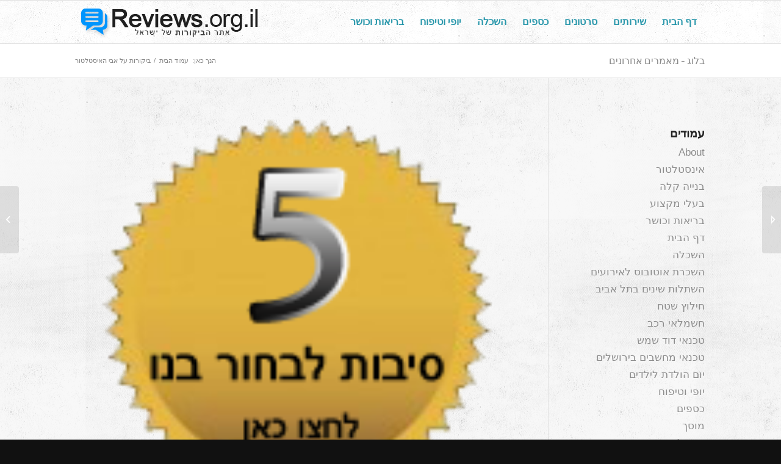

--- FILE ---
content_type: text/html; charset=UTF-8
request_url: https://www.reviews.org.il/reviews-avi-the-plumber/
body_size: 19008
content:
<!DOCTYPE html><html dir="rtl" lang="he-IL" class="html_stretched responsive av-preloader-disabled  html_header_top html_logo_left html_main_nav_header html_menu_right html_custom html_header_sticky html_header_shrinking_disabled html_mobile_menu_phone html_header_searchicon_disabled html_content_align_right html_header_stretch_disabled html_av-submenu-hidden html_av-submenu-display-click html_av-overlay-side html_av-overlay-side-classic html_av-submenu-noclone html_entry_id_376 av-cookies-no-cookie-consent av-no-preview av-default-lightbox html_text_menu_active av-mobile-menu-switch-default"><head><meta charset="UTF-8" /><meta name="viewport" content="width=device-width, initial-scale=1"><meta name='robots' content='index, follow, max-image-preview:large, max-snippet:-1, max-video-preview:-1' /><title>ביקורות על אבי האיסטלטור - אתר הביקורות של ישראל</title><link rel="canonical" href="https://www.reviews.org.il/reviews-avi-the-plumber/" /><meta property="og:locale" content="he_IL" /><meta property="og:type" content="article" /><meta property="og:title" content="ביקורות על אבי האיסטלטור - אתר הביקורות של ישראל" /><meta property="og:description" content="איך בוחרים אינסטלטור כשיש לנו בעית אינסטלציה ואנו זקוקים לאינסטלטור אמין ומקצועי במיוחד שאין לנו מושג מה באמת קרה, אנו חייבים איש מקצוע אמין שיתן לנו מענה נקודתי או מקיף ולא ינצל את חוסר הידע שלנו אני האינסטלטור אבי האינסטלטור נותן שירותי אינסטלציה 24 שעות ביממה הכוללים פתיחת סתימות תיקונים התקנת כלים סינטרים ועוד איזורי [&hellip;]" /><meta property="og:url" content="https://www.reviews.org.il/reviews-avi-the-plumber/" /><meta property="og:site_name" content="אתר הביקורות של ישראל" /><meta property="article:published_time" content="2015-08-29T20:36:23+00:00" /><meta property="article:modified_time" content="2020-05-08T22:05:04+00:00" /><meta property="og:image" content="https://www.reviews.org.il/wp-content/uploads/2015/08/5reasons.png" /><meta property="og:image:width" content="150" /><meta property="og:image:height" content="168" /><meta property="og:image:type" content="image/png" /><meta name="author" content="admin" /><meta name="twitter:label1" content="נכתב על יד" /><meta name="twitter:data1" content="admin" /> <script type="application/ld+json" class="yoast-schema-graph">{"@context":"https://schema.org","@graph":[{"@type":"WebPage","@id":"https://www.reviews.org.il/reviews-avi-the-plumber/","url":"https://www.reviews.org.il/reviews-avi-the-plumber/","name":"ביקורות על אבי האיסטלטור - אתר הביקורות של ישראל","isPartOf":{"@id":"https://www.reviews.org.il/#website"},"primaryImageOfPage":{"@id":"https://www.reviews.org.il/reviews-avi-the-plumber/#primaryimage"},"image":{"@id":"https://www.reviews.org.il/reviews-avi-the-plumber/#primaryimage"},"thumbnailUrl":"https://www.reviews.org.il/wp-content/uploads/2015/08/5reasons.png","datePublished":"2015-08-29T20:36:23+00:00","dateModified":"2020-05-08T22:05:04+00:00","author":{"@id":"https://www.reviews.org.il/#/schema/person/d84625b757d4df0b56b958132a84ba4b"},"breadcrumb":{"@id":"https://www.reviews.org.il/reviews-avi-the-plumber/#breadcrumb"},"inLanguage":"he-IL","potentialAction":[{"@type":"ReadAction","target":["https://www.reviews.org.il/reviews-avi-the-plumber/"]}]},{"@type":"ImageObject","inLanguage":"he-IL","@id":"https://www.reviews.org.il/reviews-avi-the-plumber/#primaryimage","url":"https://www.reviews.org.il/wp-content/uploads/2015/08/5reasons.png","contentUrl":"https://www.reviews.org.il/wp-content/uploads/2015/08/5reasons.png","width":150,"height":168},{"@type":"BreadcrumbList","@id":"https://www.reviews.org.il/reviews-avi-the-plumber/#breadcrumb","itemListElement":[{"@type":"ListItem","position":1,"name":"דף הבית","item":"https://www.reviews.org.il/"},{"@type":"ListItem","position":2,"name":"ביקורות על אבי האיסטלטור"}]},{"@type":"WebSite","@id":"https://www.reviews.org.il/#website","url":"https://www.reviews.org.il/","name":"אתר הביקורות של ישראל","description":"","potentialAction":[{"@type":"SearchAction","target":{"@type":"EntryPoint","urlTemplate":"https://www.reviews.org.il/?s={search_term_string}"},"query-input":"required name=search_term_string"}],"inLanguage":"he-IL"},{"@type":"Person","@id":"https://www.reviews.org.il/#/schema/person/d84625b757d4df0b56b958132a84ba4b","name":"admin","image":{"@type":"ImageObject","inLanguage":"he-IL","@id":"https://www.reviews.org.il/#/schema/person/image/","url":"https://secure.gravatar.com/avatar/d42a27db9dff644e23ccc8ea8078006f?s=96&d=mm&r=g","contentUrl":"https://secure.gravatar.com/avatar/d42a27db9dff644e23ccc8ea8078006f?s=96&d=mm&r=g","caption":"admin"},"url":"https://www.reviews.org.il/author/admin/"}]}</script> <link rel="alternate" type="application/rss+xml" title="אתר הביקורות של ישראל &laquo; פיד‏" href="https://www.reviews.org.il/feed/" /><link rel="alternate" type="application/rss+xml" title="אתר הביקורות של ישראל &laquo; פיד תגובות‏" href="https://www.reviews.org.il/comments/feed/" /><link rel="alternate" type="application/rss+xml" title="אתר הביקורות של ישראל &laquo; פיד תגובות של ביקורות על אבי האיסטלטור" href="https://www.reviews.org.il/reviews-avi-the-plumber/feed/" />  <script defer src="[data-uri]"></script> <script defer src="[data-uri]"></script> <link rel='stylesheet' id='avia-grid-css' href='https://www.reviews.org.il/wp-content/cache/autoptimize/css/autoptimize_single_c923986f264dfaa53264fe9f68f83beb.css?ver=5.6.8' type='text/css' media='all' /><link rel='stylesheet' id='avia-base-css' href='https://www.reviews.org.il/wp-content/cache/autoptimize/css/autoptimize_single_2f1f48efb0fc2a01306c32bc96738044.css?ver=5.6.8' type='text/css' media='all' /><link rel='stylesheet' id='avia-layout-css' href='https://www.reviews.org.il/wp-content/cache/autoptimize/css/autoptimize_single_8ca78f808fc00b8367461ee6ed700fca.css?ver=5.6.8' type='text/css' media='all' /><link rel='stylesheet' id='avia-module-audioplayer-css' href='https://www.reviews.org.il/wp-content/cache/autoptimize/css/autoptimize_single_033acd0d6e0b5e2a913b66de50a96cbf.css?ver=5.6.8' type='text/css' media='all' /><link rel='stylesheet' id='avia-module-blog-css' href='https://www.reviews.org.il/wp-content/cache/autoptimize/css/autoptimize_single_3daa3f994d245e8b3fbf9dec54d2c5c7.css?ver=5.6.8' type='text/css' media='all' /><link rel='stylesheet' id='avia-module-postslider-css' href='https://www.reviews.org.il/wp-content/cache/autoptimize/css/autoptimize_single_4ca084bf8bb2bf3074bdf5836596176e.css?ver=5.6.8' type='text/css' media='all' /><link rel='stylesheet' id='avia-module-button-css' href='https://www.reviews.org.il/wp-content/cache/autoptimize/css/autoptimize_single_eed9fff5128dcc57fdf6f99ba6b8eaf6.css?ver=5.6.8' type='text/css' media='all' /><link rel='stylesheet' id='avia-module-buttonrow-css' href='https://www.reviews.org.il/wp-content/cache/autoptimize/css/autoptimize_single_4eed102095e23d4e6d345081846064b3.css?ver=5.6.8' type='text/css' media='all' /><link rel='stylesheet' id='avia-module-button-fullwidth-css' href='https://www.reviews.org.il/wp-content/cache/autoptimize/css/autoptimize_single_9fec04997da80fdad2777108111f9e45.css?ver=5.6.8' type='text/css' media='all' /><link rel='stylesheet' id='avia-module-catalogue-css' href='https://www.reviews.org.il/wp-content/cache/autoptimize/css/autoptimize_single_76307b39f4976719167440011c0edfdb.css?ver=5.6.8' type='text/css' media='all' /><link rel='stylesheet' id='avia-module-comments-css' href='https://www.reviews.org.il/wp-content/cache/autoptimize/css/autoptimize_single_5bbf3ee9aaed957bec384aa668f1c0b5.css?ver=5.6.8' type='text/css' media='all' /><link rel='stylesheet' id='avia-module-contact-css' href='https://www.reviews.org.il/wp-content/cache/autoptimize/css/autoptimize_single_a9f40e3b207f53ed167783f87e6f7088.css?ver=5.6.8' type='text/css' media='all' /><link rel='stylesheet' id='avia-module-slideshow-css' href='https://www.reviews.org.il/wp-content/cache/autoptimize/css/autoptimize_single_9c1f5fdb943ddc377235573f981ad260.css?ver=5.6.8' type='text/css' media='all' /><link rel='stylesheet' id='avia-module-slideshow-contentpartner-css' href='https://www.reviews.org.il/wp-content/cache/autoptimize/css/autoptimize_single_038303577e672241c16a4370f69be861.css?ver=5.6.8' type='text/css' media='all' /><link rel='stylesheet' id='avia-module-countdown-css' href='https://www.reviews.org.il/wp-content/cache/autoptimize/css/autoptimize_single_0bf8d0ce5416dbc3c57339ab2953a790.css?ver=5.6.8' type='text/css' media='all' /><link rel='stylesheet' id='avia-module-gallery-css' href='https://www.reviews.org.il/wp-content/cache/autoptimize/css/autoptimize_single_4cac64b7b7f19db7b0a99e633c9ae726.css?ver=5.6.8' type='text/css' media='all' /><link rel='stylesheet' id='avia-module-gallery-hor-css' href='https://www.reviews.org.il/wp-content/cache/autoptimize/css/autoptimize_single_1a3ef8762c3499be7edd1b9b02809a94.css?ver=5.6.8' type='text/css' media='all' /><link rel='stylesheet' id='avia-module-maps-css' href='https://www.reviews.org.il/wp-content/cache/autoptimize/css/autoptimize_single_f75ffd0986745561f1623bba185a6f53.css?ver=5.6.8' type='text/css' media='all' /><link rel='stylesheet' id='avia-module-gridrow-css' href='https://www.reviews.org.il/wp-content/cache/autoptimize/css/autoptimize_single_1e01017296f42c31721612d90e74ae7b.css?ver=5.6.8' type='text/css' media='all' /><link rel='stylesheet' id='avia-module-heading-css' href='https://www.reviews.org.il/wp-content/cache/autoptimize/css/autoptimize_single_106d26af122106b3a10a6d4b68ba7938.css?ver=5.6.8' type='text/css' media='all' /><link rel='stylesheet' id='avia-module-rotator-css' href='https://www.reviews.org.il/wp-content/cache/autoptimize/css/autoptimize_single_9c84210f49b8385742de8d7d25424ac5.css?ver=5.6.8' type='text/css' media='all' /><link rel='stylesheet' id='avia-module-hr-css' href='https://www.reviews.org.il/wp-content/cache/autoptimize/css/autoptimize_single_0787a678248ef8097d9221deae3282bb.css?ver=5.6.8' type='text/css' media='all' /><link rel='stylesheet' id='avia-module-icon-css' href='https://www.reviews.org.il/wp-content/cache/autoptimize/css/autoptimize_single_7094c0d353efd1042d5845de0ee6f688.css?ver=5.6.8' type='text/css' media='all' /><link rel='stylesheet' id='avia-module-icon-circles-css' href='https://www.reviews.org.il/wp-content/cache/autoptimize/css/autoptimize_single_4a1d25c3b5ff1e94db3c6973a79b8f4a.css?ver=5.6.8' type='text/css' media='all' /><link rel='stylesheet' id='avia-module-iconbox-css' href='https://www.reviews.org.il/wp-content/cache/autoptimize/css/autoptimize_single_50f52f95b66f42e72c72e9e161809ba1.css?ver=5.6.8' type='text/css' media='all' /><link rel='stylesheet' id='avia-module-icongrid-css' href='https://www.reviews.org.il/wp-content/cache/autoptimize/css/autoptimize_single_51fc53d52017b60ed06d77309f29edff.css?ver=5.6.8' type='text/css' media='all' /><link rel='stylesheet' id='avia-module-iconlist-css' href='https://www.reviews.org.il/wp-content/cache/autoptimize/css/autoptimize_single_2edad00c33795d9c6d5026a8130ad603.css?ver=5.6.8' type='text/css' media='all' /><link rel='stylesheet' id='avia-module-image-css' href='https://www.reviews.org.il/wp-content/cache/autoptimize/css/autoptimize_single_1dc685223bc81e7ec17ef0d94345bb7a.css?ver=5.6.8' type='text/css' media='all' /><link rel='stylesheet' id='avia-module-image-diff-css' href='https://www.reviews.org.il/wp-content/cache/autoptimize/css/autoptimize_single_5d234117a84514837763c9a8145d0a6b.css?ver=5.6.8' type='text/css' media='all' /><link rel='stylesheet' id='avia-module-hotspot-css' href='https://www.reviews.org.il/wp-content/cache/autoptimize/css/autoptimize_single_d9cfe6c30ef8065a570d70490c925668.css?ver=5.6.8' type='text/css' media='all' /><link rel='stylesheet' id='avia-module-sc-lottie-animation-css' href='https://www.reviews.org.il/wp-content/cache/autoptimize/css/autoptimize_single_96072d373b2a94f692956ef73d6c3e68.css?ver=5.6.8' type='text/css' media='all' /><link rel='stylesheet' id='avia-module-magazine-css' href='https://www.reviews.org.il/wp-content/cache/autoptimize/css/autoptimize_single_4a6b857a338221553ee30f37e953b42c.css?ver=5.6.8' type='text/css' media='all' /><link rel='stylesheet' id='avia-module-masonry-css' href='https://www.reviews.org.il/wp-content/cache/autoptimize/css/autoptimize_single_934e5a6545bc60772afcdc27142cc803.css?ver=5.6.8' type='text/css' media='all' /><link rel='stylesheet' id='avia-siteloader-css' href='https://www.reviews.org.il/wp-content/cache/autoptimize/css/autoptimize_single_2d6a61ca28a90c05968f32670397d449.css?ver=5.6.8' type='text/css' media='all' /><link rel='stylesheet' id='avia-module-menu-css' href='https://www.reviews.org.il/wp-content/cache/autoptimize/css/autoptimize_single_225d0a8b4b82ac97b95df541f151f675.css?ver=5.6.8' type='text/css' media='all' /><link rel='stylesheet' id='avia-module-notification-css' href='https://www.reviews.org.il/wp-content/cache/autoptimize/css/autoptimize_single_f25d2f95d38464649760467d6e732e71.css?ver=5.6.8' type='text/css' media='all' /><link rel='stylesheet' id='avia-module-numbers-css' href='https://www.reviews.org.il/wp-content/cache/autoptimize/css/autoptimize_single_ee6c8bed256d8b1eebc23409cd8df4a6.css?ver=5.6.8' type='text/css' media='all' /><link rel='stylesheet' id='avia-module-portfolio-css' href='https://www.reviews.org.il/wp-content/cache/autoptimize/css/autoptimize_single_56a6655dde0e69b1eeb09980fc830459.css?ver=5.6.8' type='text/css' media='all' /><link rel='stylesheet' id='avia-module-post-metadata-css' href='https://www.reviews.org.il/wp-content/cache/autoptimize/css/autoptimize_single_b5928a524e34135d81d395d2830cdf16.css?ver=5.6.8' type='text/css' media='all' /><link rel='stylesheet' id='avia-module-progress-bar-css' href='https://www.reviews.org.il/wp-content/cache/autoptimize/css/autoptimize_single_010e4eacd2807cf48b81ddff352365a3.css?ver=5.6.8' type='text/css' media='all' /><link rel='stylesheet' id='avia-module-promobox-css' href='https://www.reviews.org.il/wp-content/cache/autoptimize/css/autoptimize_single_6f78594beea65e98252b422acb83234b.css?ver=5.6.8' type='text/css' media='all' /><link rel='stylesheet' id='avia-sc-search-css' href='https://www.reviews.org.il/wp-content/cache/autoptimize/css/autoptimize_single_b5f5ba0f6967fae83f656eaa2dcda69b.css?ver=5.6.8' type='text/css' media='all' /><link rel='stylesheet' id='avia-module-slideshow-accordion-css' href='https://www.reviews.org.il/wp-content/cache/autoptimize/css/autoptimize_single_aa302ceb48c87b48ba96a9e5daee5a36.css?ver=5.6.8' type='text/css' media='all' /><link rel='stylesheet' id='avia-module-slideshow-feature-image-css' href='https://www.reviews.org.il/wp-content/cache/autoptimize/css/autoptimize_single_e4dcc415ea1ba0135fe9d59c9d30dd40.css?ver=5.6.8' type='text/css' media='all' /><link rel='stylesheet' id='avia-module-slideshow-fullsize-css' href='https://www.reviews.org.il/wp-content/cache/autoptimize/css/autoptimize_single_e86ae087305d22072d5680fda3603297.css?ver=5.6.8' type='text/css' media='all' /><link rel='stylesheet' id='avia-module-slideshow-fullscreen-css' href='https://www.reviews.org.il/wp-content/cache/autoptimize/css/autoptimize_single_7b360c756bcb04ee36bf6fb26ee63879.css?ver=5.6.8' type='text/css' media='all' /><link rel='stylesheet' id='avia-module-slideshow-ls-css' href='https://www.reviews.org.il/wp-content/cache/autoptimize/css/autoptimize_single_579c66e16caabb71749071e4249aec07.css?ver=5.6.8' type='text/css' media='all' /><link rel='stylesheet' id='avia-module-social-css' href='https://www.reviews.org.il/wp-content/cache/autoptimize/css/autoptimize_single_b615c1542fa244205c9924eddeefc90b.css?ver=5.6.8' type='text/css' media='all' /><link rel='stylesheet' id='avia-module-tabsection-css' href='https://www.reviews.org.il/wp-content/cache/autoptimize/css/autoptimize_single_419e0749594cb780749c645d935916da.css?ver=5.6.8' type='text/css' media='all' /><link rel='stylesheet' id='avia-module-table-css' href='https://www.reviews.org.il/wp-content/cache/autoptimize/css/autoptimize_single_189f2006499c5832f5c65dabb972f9ae.css?ver=5.6.8' type='text/css' media='all' /><link rel='stylesheet' id='avia-module-tabs-css' href='https://www.reviews.org.il/wp-content/cache/autoptimize/css/autoptimize_single_15af65796214614b782c84731b920acc.css?ver=5.6.8' type='text/css' media='all' /><link rel='stylesheet' id='avia-module-team-css' href='https://www.reviews.org.il/wp-content/cache/autoptimize/css/autoptimize_single_9edb01dc36e71bd3b2ffa3adede0c245.css?ver=5.6.8' type='text/css' media='all' /><link rel='stylesheet' id='avia-module-testimonials-css' href='https://www.reviews.org.il/wp-content/cache/autoptimize/css/autoptimize_single_dda20459cef16cb6c4b883d9c3ae38a5.css?ver=5.6.8' type='text/css' media='all' /><link rel='stylesheet' id='avia-module-timeline-css' href='https://www.reviews.org.il/wp-content/cache/autoptimize/css/autoptimize_single_677bc370f41062121f7c9fdf4504e07b.css?ver=5.6.8' type='text/css' media='all' /><link rel='stylesheet' id='avia-module-toggles-css' href='https://www.reviews.org.il/wp-content/cache/autoptimize/css/autoptimize_single_105eb87d7550428f4a3deeb2d8c27a4a.css?ver=5.6.8' type='text/css' media='all' /><link rel='stylesheet' id='avia-module-video-css' href='https://www.reviews.org.il/wp-content/cache/autoptimize/css/autoptimize_single_0139954df6027ea4053fa5f40db2cb40.css?ver=5.6.8' type='text/css' media='all' /><style id='wp-emoji-styles-inline-css' type='text/css'>img.wp-smiley, img.emoji {
		display: inline !important;
		border: none !important;
		box-shadow: none !important;
		height: 1em !important;
		width: 1em !important;
		margin: 0 0.07em !important;
		vertical-align: -0.1em !important;
		background: none !important;
		padding: 0 !important;
	}</style><link rel='stylesheet' id='wp-block-library-rtl-css' href='https://www.reviews.org.il/wp-includes/css/dist/block-library/style-rtl.min.css?ver=6.4.7' type='text/css' media='all' /><style id='global-styles-inline-css' type='text/css'>body{--wp--preset--color--black: #000000;--wp--preset--color--cyan-bluish-gray: #abb8c3;--wp--preset--color--white: #ffffff;--wp--preset--color--pale-pink: #f78da7;--wp--preset--color--vivid-red: #cf2e2e;--wp--preset--color--luminous-vivid-orange: #ff6900;--wp--preset--color--luminous-vivid-amber: #fcb900;--wp--preset--color--light-green-cyan: #7bdcb5;--wp--preset--color--vivid-green-cyan: #00d084;--wp--preset--color--pale-cyan-blue: #8ed1fc;--wp--preset--color--vivid-cyan-blue: #0693e3;--wp--preset--color--vivid-purple: #9b51e0;--wp--preset--color--metallic-red: #b02b2c;--wp--preset--color--maximum-yellow-red: #edae44;--wp--preset--color--yellow-sun: #eeee22;--wp--preset--color--palm-leaf: #83a846;--wp--preset--color--aero: #7bb0e7;--wp--preset--color--old-lavender: #745f7e;--wp--preset--color--steel-teal: #5f8789;--wp--preset--color--raspberry-pink: #d65799;--wp--preset--color--medium-turquoise: #4ecac2;--wp--preset--gradient--vivid-cyan-blue-to-vivid-purple: linear-gradient(135deg,rgba(6,147,227,1) 0%,rgb(155,81,224) 100%);--wp--preset--gradient--light-green-cyan-to-vivid-green-cyan: linear-gradient(135deg,rgb(122,220,180) 0%,rgb(0,208,130) 100%);--wp--preset--gradient--luminous-vivid-amber-to-luminous-vivid-orange: linear-gradient(135deg,rgba(252,185,0,1) 0%,rgba(255,105,0,1) 100%);--wp--preset--gradient--luminous-vivid-orange-to-vivid-red: linear-gradient(135deg,rgba(255,105,0,1) 0%,rgb(207,46,46) 100%);--wp--preset--gradient--very-light-gray-to-cyan-bluish-gray: linear-gradient(135deg,rgb(238,238,238) 0%,rgb(169,184,195) 100%);--wp--preset--gradient--cool-to-warm-spectrum: linear-gradient(135deg,rgb(74,234,220) 0%,rgb(151,120,209) 20%,rgb(207,42,186) 40%,rgb(238,44,130) 60%,rgb(251,105,98) 80%,rgb(254,248,76) 100%);--wp--preset--gradient--blush-light-purple: linear-gradient(135deg,rgb(255,206,236) 0%,rgb(152,150,240) 100%);--wp--preset--gradient--blush-bordeaux: linear-gradient(135deg,rgb(254,205,165) 0%,rgb(254,45,45) 50%,rgb(107,0,62) 100%);--wp--preset--gradient--luminous-dusk: linear-gradient(135deg,rgb(255,203,112) 0%,rgb(199,81,192) 50%,rgb(65,88,208) 100%);--wp--preset--gradient--pale-ocean: linear-gradient(135deg,rgb(255,245,203) 0%,rgb(182,227,212) 50%,rgb(51,167,181) 100%);--wp--preset--gradient--electric-grass: linear-gradient(135deg,rgb(202,248,128) 0%,rgb(113,206,126) 100%);--wp--preset--gradient--midnight: linear-gradient(135deg,rgb(2,3,129) 0%,rgb(40,116,252) 100%);--wp--preset--font-size--small: 1rem;--wp--preset--font-size--medium: 1.125rem;--wp--preset--font-size--large: 1.75rem;--wp--preset--font-size--x-large: clamp(1.75rem, 3vw, 2.25rem);--wp--preset--spacing--20: 0.44rem;--wp--preset--spacing--30: 0.67rem;--wp--preset--spacing--40: 1rem;--wp--preset--spacing--50: 1.5rem;--wp--preset--spacing--60: 2.25rem;--wp--preset--spacing--70: 3.38rem;--wp--preset--spacing--80: 5.06rem;--wp--preset--shadow--natural: 6px 6px 9px rgba(0, 0, 0, 0.2);--wp--preset--shadow--deep: 12px 12px 50px rgba(0, 0, 0, 0.4);--wp--preset--shadow--sharp: 6px 6px 0px rgba(0, 0, 0, 0.2);--wp--preset--shadow--outlined: 6px 6px 0px -3px rgba(255, 255, 255, 1), 6px 6px rgba(0, 0, 0, 1);--wp--preset--shadow--crisp: 6px 6px 0px rgba(0, 0, 0, 1);}body { margin: 0;--wp--style--global--content-size: 800px;--wp--style--global--wide-size: 1130px; }.wp-site-blocks > .alignleft { float: left; margin-right: 2em; }.wp-site-blocks > .alignright { float: right; margin-left: 2em; }.wp-site-blocks > .aligncenter { justify-content: center; margin-left: auto; margin-right: auto; }:where(.is-layout-flex){gap: 0.5em;}:where(.is-layout-grid){gap: 0.5em;}body .is-layout-flow > .alignleft{float: left;margin-inline-start: 0;margin-inline-end: 2em;}body .is-layout-flow > .alignright{float: right;margin-inline-start: 2em;margin-inline-end: 0;}body .is-layout-flow > .aligncenter{margin-left: auto !important;margin-right: auto !important;}body .is-layout-constrained > .alignleft{float: left;margin-inline-start: 0;margin-inline-end: 2em;}body .is-layout-constrained > .alignright{float: right;margin-inline-start: 2em;margin-inline-end: 0;}body .is-layout-constrained > .aligncenter{margin-left: auto !important;margin-right: auto !important;}body .is-layout-constrained > :where(:not(.alignleft):not(.alignright):not(.alignfull)){max-width: var(--wp--style--global--content-size);margin-left: auto !important;margin-right: auto !important;}body .is-layout-constrained > .alignwide{max-width: var(--wp--style--global--wide-size);}body .is-layout-flex{display: flex;}body .is-layout-flex{flex-wrap: wrap;align-items: center;}body .is-layout-flex > *{margin: 0;}body .is-layout-grid{display: grid;}body .is-layout-grid > *{margin: 0;}body{padding-top: 0px;padding-right: 0px;padding-bottom: 0px;padding-left: 0px;}a:where(:not(.wp-element-button)){text-decoration: underline;}.wp-element-button, .wp-block-button__link{background-color: #32373c;border-width: 0;color: #fff;font-family: inherit;font-size: inherit;line-height: inherit;padding: calc(0.667em + 2px) calc(1.333em + 2px);text-decoration: none;}.has-black-color{color: var(--wp--preset--color--black) !important;}.has-cyan-bluish-gray-color{color: var(--wp--preset--color--cyan-bluish-gray) !important;}.has-white-color{color: var(--wp--preset--color--white) !important;}.has-pale-pink-color{color: var(--wp--preset--color--pale-pink) !important;}.has-vivid-red-color{color: var(--wp--preset--color--vivid-red) !important;}.has-luminous-vivid-orange-color{color: var(--wp--preset--color--luminous-vivid-orange) !important;}.has-luminous-vivid-amber-color{color: var(--wp--preset--color--luminous-vivid-amber) !important;}.has-light-green-cyan-color{color: var(--wp--preset--color--light-green-cyan) !important;}.has-vivid-green-cyan-color{color: var(--wp--preset--color--vivid-green-cyan) !important;}.has-pale-cyan-blue-color{color: var(--wp--preset--color--pale-cyan-blue) !important;}.has-vivid-cyan-blue-color{color: var(--wp--preset--color--vivid-cyan-blue) !important;}.has-vivid-purple-color{color: var(--wp--preset--color--vivid-purple) !important;}.has-metallic-red-color{color: var(--wp--preset--color--metallic-red) !important;}.has-maximum-yellow-red-color{color: var(--wp--preset--color--maximum-yellow-red) !important;}.has-yellow-sun-color{color: var(--wp--preset--color--yellow-sun) !important;}.has-palm-leaf-color{color: var(--wp--preset--color--palm-leaf) !important;}.has-aero-color{color: var(--wp--preset--color--aero) !important;}.has-old-lavender-color{color: var(--wp--preset--color--old-lavender) !important;}.has-steel-teal-color{color: var(--wp--preset--color--steel-teal) !important;}.has-raspberry-pink-color{color: var(--wp--preset--color--raspberry-pink) !important;}.has-medium-turquoise-color{color: var(--wp--preset--color--medium-turquoise) !important;}.has-black-background-color{background-color: var(--wp--preset--color--black) !important;}.has-cyan-bluish-gray-background-color{background-color: var(--wp--preset--color--cyan-bluish-gray) !important;}.has-white-background-color{background-color: var(--wp--preset--color--white) !important;}.has-pale-pink-background-color{background-color: var(--wp--preset--color--pale-pink) !important;}.has-vivid-red-background-color{background-color: var(--wp--preset--color--vivid-red) !important;}.has-luminous-vivid-orange-background-color{background-color: var(--wp--preset--color--luminous-vivid-orange) !important;}.has-luminous-vivid-amber-background-color{background-color: var(--wp--preset--color--luminous-vivid-amber) !important;}.has-light-green-cyan-background-color{background-color: var(--wp--preset--color--light-green-cyan) !important;}.has-vivid-green-cyan-background-color{background-color: var(--wp--preset--color--vivid-green-cyan) !important;}.has-pale-cyan-blue-background-color{background-color: var(--wp--preset--color--pale-cyan-blue) !important;}.has-vivid-cyan-blue-background-color{background-color: var(--wp--preset--color--vivid-cyan-blue) !important;}.has-vivid-purple-background-color{background-color: var(--wp--preset--color--vivid-purple) !important;}.has-metallic-red-background-color{background-color: var(--wp--preset--color--metallic-red) !important;}.has-maximum-yellow-red-background-color{background-color: var(--wp--preset--color--maximum-yellow-red) !important;}.has-yellow-sun-background-color{background-color: var(--wp--preset--color--yellow-sun) !important;}.has-palm-leaf-background-color{background-color: var(--wp--preset--color--palm-leaf) !important;}.has-aero-background-color{background-color: var(--wp--preset--color--aero) !important;}.has-old-lavender-background-color{background-color: var(--wp--preset--color--old-lavender) !important;}.has-steel-teal-background-color{background-color: var(--wp--preset--color--steel-teal) !important;}.has-raspberry-pink-background-color{background-color: var(--wp--preset--color--raspberry-pink) !important;}.has-medium-turquoise-background-color{background-color: var(--wp--preset--color--medium-turquoise) !important;}.has-black-border-color{border-color: var(--wp--preset--color--black) !important;}.has-cyan-bluish-gray-border-color{border-color: var(--wp--preset--color--cyan-bluish-gray) !important;}.has-white-border-color{border-color: var(--wp--preset--color--white) !important;}.has-pale-pink-border-color{border-color: var(--wp--preset--color--pale-pink) !important;}.has-vivid-red-border-color{border-color: var(--wp--preset--color--vivid-red) !important;}.has-luminous-vivid-orange-border-color{border-color: var(--wp--preset--color--luminous-vivid-orange) !important;}.has-luminous-vivid-amber-border-color{border-color: var(--wp--preset--color--luminous-vivid-amber) !important;}.has-light-green-cyan-border-color{border-color: var(--wp--preset--color--light-green-cyan) !important;}.has-vivid-green-cyan-border-color{border-color: var(--wp--preset--color--vivid-green-cyan) !important;}.has-pale-cyan-blue-border-color{border-color: var(--wp--preset--color--pale-cyan-blue) !important;}.has-vivid-cyan-blue-border-color{border-color: var(--wp--preset--color--vivid-cyan-blue) !important;}.has-vivid-purple-border-color{border-color: var(--wp--preset--color--vivid-purple) !important;}.has-metallic-red-border-color{border-color: var(--wp--preset--color--metallic-red) !important;}.has-maximum-yellow-red-border-color{border-color: var(--wp--preset--color--maximum-yellow-red) !important;}.has-yellow-sun-border-color{border-color: var(--wp--preset--color--yellow-sun) !important;}.has-palm-leaf-border-color{border-color: var(--wp--preset--color--palm-leaf) !important;}.has-aero-border-color{border-color: var(--wp--preset--color--aero) !important;}.has-old-lavender-border-color{border-color: var(--wp--preset--color--old-lavender) !important;}.has-steel-teal-border-color{border-color: var(--wp--preset--color--steel-teal) !important;}.has-raspberry-pink-border-color{border-color: var(--wp--preset--color--raspberry-pink) !important;}.has-medium-turquoise-border-color{border-color: var(--wp--preset--color--medium-turquoise) !important;}.has-vivid-cyan-blue-to-vivid-purple-gradient-background{background: var(--wp--preset--gradient--vivid-cyan-blue-to-vivid-purple) !important;}.has-light-green-cyan-to-vivid-green-cyan-gradient-background{background: var(--wp--preset--gradient--light-green-cyan-to-vivid-green-cyan) !important;}.has-luminous-vivid-amber-to-luminous-vivid-orange-gradient-background{background: var(--wp--preset--gradient--luminous-vivid-amber-to-luminous-vivid-orange) !important;}.has-luminous-vivid-orange-to-vivid-red-gradient-background{background: var(--wp--preset--gradient--luminous-vivid-orange-to-vivid-red) !important;}.has-very-light-gray-to-cyan-bluish-gray-gradient-background{background: var(--wp--preset--gradient--very-light-gray-to-cyan-bluish-gray) !important;}.has-cool-to-warm-spectrum-gradient-background{background: var(--wp--preset--gradient--cool-to-warm-spectrum) !important;}.has-blush-light-purple-gradient-background{background: var(--wp--preset--gradient--blush-light-purple) !important;}.has-blush-bordeaux-gradient-background{background: var(--wp--preset--gradient--blush-bordeaux) !important;}.has-luminous-dusk-gradient-background{background: var(--wp--preset--gradient--luminous-dusk) !important;}.has-pale-ocean-gradient-background{background: var(--wp--preset--gradient--pale-ocean) !important;}.has-electric-grass-gradient-background{background: var(--wp--preset--gradient--electric-grass) !important;}.has-midnight-gradient-background{background: var(--wp--preset--gradient--midnight) !important;}.has-small-font-size{font-size: var(--wp--preset--font-size--small) !important;}.has-medium-font-size{font-size: var(--wp--preset--font-size--medium) !important;}.has-large-font-size{font-size: var(--wp--preset--font-size--large) !important;}.has-x-large-font-size{font-size: var(--wp--preset--font-size--x-large) !important;}
.wp-block-navigation a:where(:not(.wp-element-button)){color: inherit;}
:where(.wp-block-post-template.is-layout-flex){gap: 1.25em;}:where(.wp-block-post-template.is-layout-grid){gap: 1.25em;}
:where(.wp-block-columns.is-layout-flex){gap: 2em;}:where(.wp-block-columns.is-layout-grid){gap: 2em;}
.wp-block-pullquote{font-size: 1.5em;line-height: 1.6;}</style><link rel='stylesheet' id='contact-form-7-css' href='https://www.reviews.org.il/wp-content/cache/autoptimize/css/autoptimize_single_febbda4768d2fa237c794ce80866d7a7.css?ver=4.1' type='text/css' media='all' /><link rel='stylesheet' id='contact-form-7-rtl-css' href='https://www.reviews.org.il/wp-content/cache/autoptimize/css/autoptimize_single_515d4bdbca19494847b979264c3d39e2.css?ver=4.1' type='text/css' media='all' /><link rel='stylesheet' id='avia-scs-css' href='https://www.reviews.org.il/wp-content/cache/autoptimize/css/autoptimize_single_e6f289b8813a62a1d28e9789388d3be5.css?ver=5.6.8' type='text/css' media='all' /><link rel='stylesheet' id='avia-fold-unfold-css' href='https://www.reviews.org.il/wp-content/cache/autoptimize/css/autoptimize_single_8d5e91a519eb626b9afc723d155fc111.css?ver=5.6.8' type='text/css' media='all' /><link rel='stylesheet' id='avia-popup-css-css' href='https://www.reviews.org.il/wp-content/themes/enfold2/js/aviapopup/magnific-popup.min.css?ver=5.6.8' type='text/css' media='screen' /><link rel='stylesheet' id='avia-lightbox-css' href='https://www.reviews.org.il/wp-content/cache/autoptimize/css/autoptimize_single_6af3f208138c70df5ee114129da5598d.css?ver=5.6.8' type='text/css' media='screen' /><link rel='stylesheet' id='avia-rtl-css' href='https://www.reviews.org.il/wp-content/cache/autoptimize/css/autoptimize_single_845f2a47ddf8e72389795c14bb721d7a.css?ver=5.6.8' type='text/css' media='all' /><link rel='stylesheet' id='avia-dynamic-css' href='https://www.reviews.org.il/wp-content/cache/autoptimize/css/autoptimize_single_7dc95a67dc4b2e9b64eaa5ffd457efe5.css?ver=6560e40db8609' type='text/css' media='all' /><link rel='stylesheet' id='avia-custom-css' href='https://www.reviews.org.il/wp-content/themes/enfold2/css/custom.css?ver=5.6.8' type='text/css' media='all' /> <script type="text/javascript" src="https://www.reviews.org.il/wp-includes/js/jquery/jquery.min.js?ver=3.7.1" id="jquery-core-js"></script> <script defer type="text/javascript" src="https://www.reviews.org.il/wp-content/cache/autoptimize/js/autoptimize_single_be246dcf881465ee8bbe6ad4743a7b37.js?ver=5.6.8" id="avia-js-js"></script> <script defer type="text/javascript" src="https://www.reviews.org.il/wp-content/cache/autoptimize/js/autoptimize_single_e96846193549df893ebe4d182543230a.js?ver=5.6.8" id="avia-compat-js"></script> <link rel="https://api.w.org/" href="https://www.reviews.org.il/wp-json/" /><link rel="alternate" type="application/json" href="https://www.reviews.org.il/wp-json/wp/v2/posts/376" /><link rel="EditURI" type="application/rsd+xml" title="RSD" href="https://www.reviews.org.il/xmlrpc.php?rsd" /><meta name="generator" content="WordPress 6.4.7" /><link rel='shortlink' href='https://www.reviews.org.il/?p=376' /><link rel="alternate" type="application/json+oembed" href="https://www.reviews.org.il/wp-json/oembed/1.0/embed?url=https%3A%2F%2Fwww.reviews.org.il%2Freviews-avi-the-plumber%2F" /><link rel="alternate" type="text/xml+oembed" href="https://www.reviews.org.il/wp-json/oembed/1.0/embed?url=https%3A%2F%2Fwww.reviews.org.il%2Freviews-avi-the-plumber%2F&#038;format=xml" /> <script data-ad-client="ca-pub-7243875571213022" async src="https://pagead2.googlesyndication.com/pagead/js/adsbygoogle.js"></script> <script data-ad-client="ca-pub-7243875571213022" async src="https://pagead2.googlesyndication.com/pagead/js/adsbygoogle.js"></script><link rel="profile" href="https://gmpg.org/xfn/11" /><link rel="alternate" type="application/rss+xml" title="אתר הביקורות של ישראל RSS2 Feed" href="https://www.reviews.org.il/feed/" /><link rel="pingback" href="https://www.reviews.org.il/xmlrpc.php" /><style type='text/css' media='screen'>#top #header_main > .container, #top #header_main > .container .main_menu  .av-main-nav > li > a, #top #header_main #menu-item-shop .cart_dropdown_link{ height:70px; line-height: 70px; }
 .html_top_nav_header .av-logo-container{ height:70px;  }
 .html_header_top.html_header_sticky #top #wrap_all #main{ padding-top:70px; }</style><!--[if lt IE 9]><script src="https://www.reviews.org.il/wp-content/themes/enfold2/js/html5shiv.js"></script><![endif]--><style type="text/css">@font-face {font-family: 'entypo-fontello'; font-weight: normal; font-style: normal; font-display: auto;
		src: url('https://www.reviews.org.il/wp-content/themes/enfold2/config-templatebuilder/avia-template-builder/assets/fonts/entypo-fontello.woff2') format('woff2'),
		url('https://www.reviews.org.il/wp-content/themes/enfold2/config-templatebuilder/avia-template-builder/assets/fonts/entypo-fontello.woff') format('woff'),
		url('https://www.reviews.org.il/wp-content/themes/enfold2/config-templatebuilder/avia-template-builder/assets/fonts/entypo-fontello.ttf') format('truetype'),
		url('https://www.reviews.org.il/wp-content/themes/enfold2/config-templatebuilder/avia-template-builder/assets/fonts/entypo-fontello.svg#entypo-fontello') format('svg'),
		url('https://www.reviews.org.il/wp-content/themes/enfold2/config-templatebuilder/avia-template-builder/assets/fonts/entypo-fontello.eot'),
		url('https://www.reviews.org.il/wp-content/themes/enfold2/config-templatebuilder/avia-template-builder/assets/fonts/entypo-fontello.eot?#iefix') format('embedded-opentype');
		} #top .avia-font-entypo-fontello, body .avia-font-entypo-fontello, html body [data-av_iconfont='entypo-fontello']:before{ font-family: 'entypo-fontello'; }</style></head><body data-rsssl=1 id="top" class="rtl post-template-default single single-post postid-376 single-format-standard stretched rtl_columns av-curtain-numeric terminal_dosis arial-websave arial " itemscope="itemscope" itemtype="https://schema.org/WebPage" ><div id='wrap_all'><header id='header' class='all_colors header_color light_bg_color  av_header_top av_logo_left av_main_nav_header av_menu_right av_custom av_header_sticky av_header_shrinking_disabled av_header_stretch_disabled av_mobile_menu_phone av_header_searchicon_disabled av_bottom_nav_disabled  av_alternate_logo_active av_header_border_disabled' data-av_shrink_factor='50' role="banner" itemscope="itemscope" itemtype="https://schema.org/WPHeader" ><div  id='header_main' class='container_wrap container_wrap_logo'><div class='container av-logo-container'><div class='inner-container'><span class='logo avia-standard-logo'><a href='https://www.reviews.org.il/' class='' aria-label='Reviews' title='Reviews'><img src="https://www.reviews.org.il/wp-content/uploads/2015/02/Reviews4.png" height="100" width="300" alt='אתר הביקורות של ישראל' title='Reviews' /></a></span><nav class='main_menu' data-selectname='בחר עמוד'  role="navigation" itemscope="itemscope" itemtype="https://schema.org/SiteNavigationElement" ><div class="avia-menu av-main-nav-wrap"><ul role="menu" class="menu av-main-nav" id="avia-menu"><li role="menuitem" id="menu-item-30" class="menu-item menu-item-type-post_type menu-item-object-page menu-item-home menu-item-top-level menu-item-top-level-1"><a href="https://www.reviews.org.il/" itemprop="url" tabindex="0"><span class="avia-bullet"></span><span class="avia-menu-text">דף הבית</span><span class="avia-menu-fx"><span class="avia-arrow-wrap"><span class="avia-arrow"></span></span></span></a></li><li role="menuitem" id="menu-item-199" class="menu-item menu-item-type-custom menu-item-object-custom menu-item-has-children menu-item-mega-parent  menu-item-top-level menu-item-top-level-2"><a itemprop="url" tabindex="0"><span class="avia-bullet"></span><span class="avia-menu-text">שירותים</span><span class="avia-menu-fx"><span class="avia-arrow-wrap"><span class="avia-arrow"></span></span></span></a><div class='avia_mega_div avia_mega2 six units'><ul class="sub-menu"><li role="menuitem" id="menu-item-321" class="menu-item menu-item-type-custom menu-item-object-custom menu-item-has-children avia_mega_menu_columns_2 three units  avia_mega_menu_columns_first"><span class='mega_menu_title heading-color av-special-font'>עסקים</span><ul class="sub-menu"><li role="menuitem" id="menu-item-126" class="menu-item menu-item-type-post_type menu-item-object-page"><a href="https://www.reviews.org.il/%d7%a2%d7%91%d7%95%d7%93%d7%95%d7%aa-%d7%92%d7%95%d7%91%d7%94/" itemprop="url" tabindex="0"><span class="avia-bullet"></span><span class="avia-menu-text">עבודות גובה</span></a></li><li role="menuitem" id="menu-item-414" class="menu-item menu-item-type-post_type menu-item-object-page"><a href="https://www.reviews.org.il/%d7%a9%d7%99%d7%a8%d7%95%d7%aa%d7%99-%d7%a0%d7%99%d7%a7%d7%99%d7%95%d7%9f/" itemprop="url" tabindex="0"><span class="avia-bullet"></span><span class="avia-menu-text">שירותי ניקיון</span></a></li><li role="menuitem" id="menu-item-125" class="menu-item menu-item-type-post_type menu-item-object-page"><a href="https://www.reviews.org.il/security-cameras/" itemprop="url" tabindex="0"><span class="avia-bullet"></span><span class="avia-menu-text">מצלמות אבטחה</span></a></li><li role="menuitem" id="menu-item-124" class="menu-item menu-item-type-post_type menu-item-object-page"><a href="https://www.reviews.org.il/battery/" itemprop="url" tabindex="0"><span class="avia-bullet"></span><span class="avia-menu-text">מצבר לרכב</span></a></li><li role="menuitem" id="menu-item-123" class="menu-item menu-item-type-post_type menu-item-object-page"><a href="https://www.reviews.org.il/garage/" itemprop="url" tabindex="0"><span class="avia-bullet"></span><span class="avia-menu-text">מוסך</span></a></li><li role="menuitem" id="menu-item-122" class="menu-item menu-item-type-post_type menu-item-object-page"><a href="https://www.reviews.org.il/space-rescue/" itemprop="url" tabindex="0"><span class="avia-bullet"></span><span class="avia-menu-text">חילוץ שטח</span></a></li><li role="menuitem" id="menu-item-167" class="menu-item menu-item-type-post_type menu-item-object-page"><a href="https://www.reviews.org.il/%d7%91%d7%a0%d7%99%d7%99%d7%94-%d7%a7%d7%9c%d7%94/" itemprop="url" tabindex="0"><span class="avia-bullet"></span><span class="avia-menu-text">בנייה קלה</span></a></li></ul></li><li role="menuitem" id="menu-item-323" class="menu-item menu-item-type-custom menu-item-object-custom menu-item-has-children avia_mega_menu_columns_2 three units avia_mega_menu_columns_last"><span class='mega_menu_title heading-color av-special-font'>בעלי מקצוע</span><ul class="sub-menu"><li role="menuitem" id="menu-item-130" class="menu-item menu-item-type-post_type menu-item-object-page"><a href="https://www.reviews.org.il/locksmiths/" itemprop="url" tabindex="0"><span class="avia-bullet"></span><span class="avia-menu-text">מנעולנים</span></a></li><li role="menuitem" id="menu-item-347" class="menu-item menu-item-type-post_type menu-item-object-page"><a href="https://www.reviews.org.il/lawyer/" itemprop="url" tabindex="0"><span class="avia-bullet"></span><span class="avia-menu-text">עורך דין</span></a></li><li role="menuitem" id="menu-item-465" class="menu-item menu-item-type-post_type menu-item-object-page"><a href="https://www.reviews.org.il/furnitures/" itemprop="url" tabindex="0"><span class="avia-bullet"></span><span class="avia-menu-text">רהיטים</span></a></li><li role="menuitem" id="menu-item-131" class="menu-item menu-item-type-post_type menu-item-object-page"><a href="https://www.reviews.org.il/contractor/" itemprop="url" tabindex="0"><span class="avia-bullet"></span><span class="avia-menu-text">קבלן שיפוצים</span></a></li><li role="menuitem" id="menu-item-200" class="menu-item menu-item-type-post_type menu-item-object-page"><a href="https://www.reviews.org.il/car-electrician/" itemprop="url" tabindex="0"><span class="avia-bullet"></span><span class="avia-menu-text">חשמלאי רכב</span></a></li><li role="menuitem" id="menu-item-320" class="menu-item menu-item-type-post_type menu-item-object-page"><a href="https://www.reviews.org.il/solar-water-heater-technician/" itemprop="url" tabindex="0"><span class="avia-bullet"></span><span class="avia-menu-text">טכנאי דוד שמש</span></a></li><li role="menuitem" id="menu-item-379" class="menu-item menu-item-type-post_type menu-item-object-page"><a href="https://www.reviews.org.il/plumber/" itemprop="url" tabindex="0"><span class="avia-bullet"></span><span class="avia-menu-text">אינסטלטור</span></a></li></ul></li></ul></div></li><li role="menuitem" id="menu-item-177" class="menu-item menu-item-type-post_type menu-item-object-page menu-item-top-level menu-item-top-level-3"><a href="https://www.reviews.org.il/videos/" itemprop="url" tabindex="0"><span class="avia-bullet"></span><span class="avia-menu-text">סרטונים</span><span class="avia-menu-fx"><span class="avia-arrow-wrap"><span class="avia-arrow"></span></span></span></a></li><li role="menuitem" id="menu-item-250" class="menu-item menu-item-type-custom menu-item-object-custom menu-item-top-level menu-item-top-level-4"><a itemprop="url" tabindex="0"><span class="avia-bullet"></span><span class="avia-menu-text">כספים</span><span class="avia-menu-fx"><span class="avia-arrow-wrap"><span class="avia-arrow"></span></span></span></a></li><li role="menuitem" id="menu-item-251" class="menu-item menu-item-type-custom menu-item-object-custom menu-item-top-level menu-item-top-level-5"><a itemprop="url" tabindex="0"><span class="avia-bullet"></span><span class="avia-menu-text">השכלה</span><span class="avia-menu-fx"><span class="avia-arrow-wrap"><span class="avia-arrow"></span></span></span></a></li><li role="menuitem" id="menu-item-23" class="menu-item menu-item-type-post_type menu-item-object-page menu-item-top-level menu-item-top-level-6"><a href="https://www.reviews.org.il/beauty/" itemprop="url" tabindex="0"><span class="avia-bullet"></span><span class="avia-menu-text">יופי וטיפוח</span><span class="avia-menu-fx"><span class="avia-arrow-wrap"><span class="avia-arrow"></span></span></span></a></li><li role="menuitem" id="menu-item-249" class="menu-item menu-item-type-custom menu-item-object-custom menu-item-mega-parent  menu-item-top-level menu-item-top-level-7"><a itemprop="url" tabindex="0"><span class="avia-bullet"></span><span class="avia-menu-text">בריאות וכושר</span><span class="avia-menu-fx"><span class="avia-arrow-wrap"><span class="avia-arrow"></span></span></span></a></li><li class="av-burger-menu-main menu-item-avia-special " role="menuitem"> <a href="#" aria-label="תפריט" aria-hidden="false"> <span class="av-hamburger av-hamburger--spin av-js-hamburger"> <span class="av-hamburger-box"> <span class="av-hamburger-inner"></span> <strong>תפריט</strong> </span> </span> <span class="avia_hidden_link_text">תפריט</span> </a></li></ul></div></nav></div></div></div><div class="header_bg"></div></header><div id='main' class='all_colors' data-scroll-offset='70'><div class='stretch_full container_wrap alternate_color light_bg_color title_container'><div class='container'><strong class='main-title entry-title '><a href='https://www.reviews.org.il/' rel='bookmark' title='קישור קבוע: בלוג - מאמרים אחרונים'  itemprop="headline" >בלוג - מאמרים אחרונים</a></strong><div class="breadcrumb breadcrumbs avia-breadcrumbs"><div class="breadcrumb-trail" ><span class="trail-before"><span class="breadcrumb-title">הנך כאן:</span></span> <span  itemscope="itemscope" itemtype="https://schema.org/BreadcrumbList" ><span  itemscope="itemscope" itemtype="https://schema.org/ListItem" itemprop="itemListElement" ><a itemprop="url" href="https://www.reviews.org.il" title="אתר הביקורות של ישראל" rel="home" class="trail-begin"><span itemprop="name">עמוד הבית</span></a><span itemprop="position" class="hidden">1</span></span></span> <span class="sep">/</span> <span class="trail-end">ביקורות על אבי האיסטלטור</span></div></div></div></div><div class='container_wrap container_wrap_first main_color sidebar_right'><div class='container template-blog template-single-blog '><main class='content units av-content-small alpha  av-blog-meta-author-disabled av-blog-meta-comments-disabled av-blog-meta-category-disabled av-blog-meta-date-disabled av-blog-meta-html-info-disabled av-blog-meta-tag-disabled av-main-single'  role="main" itemscope="itemscope" itemtype="https://schema.org/Blog" ><article class="post-entry post-entry-type-standard post-entry-376 post-loop-1 post-parity-odd post-entry-last single-big with-slider post-376 post type-post status-publish format-standard has-post-thumbnail hentry category-plumber"  itemscope="itemscope" itemtype="https://schema.org/BlogPosting" itemprop="blogPost" ><div class="big-preview single-big"  itemprop="image" itemscope="itemscope" itemtype="https://schema.org/ImageObject" ><a href="https://www.reviews.org.il/wp-content/uploads/2015/08/5reasons.png"  title="5reasons" ><img loading="lazy" width="150" height="168" src="https://www.reviews.org.il/wp-content/uploads/2015/08/5reasons.png" class="wp-image-380 avia-img-lazy-loading-380 attachment-entry_with_sidebar size-entry_with_sidebar wp-post-image" alt="" decoding="async" /></a></div><div class="blog-meta"></div><div class='entry-content-wrapper clearfix standard-content'><header class="entry-content-header"><h1 class='post-title entry-title '  itemprop="headline" >ביקורות על אבי האיסטלטור<span class="post-format-icon minor-meta"></span></h1><span class="post-meta-infos"></span></header><div class="entry-content"  itemprop="text" ><h1>איך בוחרים <a href="http://www.plumber4u.co.il/">אינסטלטור</a></h1><p>כשיש לנו בעית אינסטלציה ואנו זקוקים לאינסטלטור אמין ומקצועי במיוחד שאין לנו מושג מה באמת קרה, אנו חייבים איש מקצוע אמין שיתן לנו מענה נקודתי או מקיף ולא ינצל את חוסר הידע שלנו</p><p>אני האינסטלטור</p><p>אבי האינסטלטור נותן שירותי אינסטלציה 24 שעות ביממה הכוללים פתיחת סתימות תיקונים התקנת כלים סינטרים ועוד</p><h3><strong>איזורי שירות : <a href="http://www.plumber4u.co.il/%d7%90%d7%99%d7%a0%d7%a1%d7%98%d7%9c%d7%98%d7%95%d7%a8-%d7%91%d7%aa%d7%9c-%d7%90%d7%91%d7%99%d7%91/">אינסטלטור בתל אביב</a></strong></h3><p>אבי אינסטלטור מוסמך עם תעודה של איגוד האינסטלטורים בענף כבר למעלה מ20 שנה בהם צבר מאות לקוחות מרוצים המתקשרים רק אליו בכל עת. אבי נבחן ויצא צדיק עם תעודה, ולכן האמינות של אבי כבר נבדקה.</p><p>אני פועל בכל אזור המרכז המרכז והסביבה ונותן שירותי <a href="http://www.plumber4u.co.il/%d7%90%d7%99%d7%a0%d7%a1%d7%98%d7%9c%d7%98%d7%95%d7%a8-%d7%91%d7%a4%d7%aa%d7%97-%d7%aa%d7%a7%d7%95%d7%95%d7%94/">אינסטלטור בפתח תקווה</a> והסביבה בהגעה מיידית</p><p>מידע נוסף ניתן למצוא באתר</p><p>&nbsp;</p><p>&nbsp;</p></div><footer class="entry-footer"><div class='av-social-sharing-box av-social-sharing-box-default av-social-sharing-box-fullwidth'><div class="av-share-box"><h5 class='av-share-link-description av-no-toc '>שתפו את הפוסט</h5><ul class="av-share-box-list noLightbox"><li class='av-share-link av-social-link-facebook' ><a target="_blank" aria-label="שתף ב Facebook" href='https://www.facebook.com/sharer.php?u=https://www.reviews.org.il/reviews-avi-the-plumber/&#038;t=%D7%91%D7%99%D7%A7%D7%95%D7%A8%D7%95%D7%AA%20%D7%A2%D7%9C%20%D7%90%D7%91%D7%99%20%D7%94%D7%90%D7%99%D7%A1%D7%98%D7%9C%D7%98%D7%95%D7%A8' aria-hidden='false' data-av_icon='' data-av_iconfont='entypo-fontello' title='' data-avia-related-tooltip='שתף ב Facebook' rel="noopener"><span class='avia_hidden_link_text'>שתף ב Facebook</span></a></li><li class='av-share-link av-social-link-twitter' ><a target="_blank" aria-label="שתף ב Twitter" href='https://twitter.com/share?text=%D7%91%D7%99%D7%A7%D7%95%D7%A8%D7%95%D7%AA%20%D7%A2%D7%9C%20%D7%90%D7%91%D7%99%20%D7%94%D7%90%D7%99%D7%A1%D7%98%D7%9C%D7%98%D7%95%D7%A8&#038;url=https://www.reviews.org.il/?p=376' aria-hidden='false' data-av_icon='' data-av_iconfont='entypo-fontello' title='' data-avia-related-tooltip='שתף ב Twitter' rel="noopener"><span class='avia_hidden_link_text'>שתף ב Twitter</span></a></li><li class='av-share-link av-social-link-square-x-twitter' ><a target="_blank" aria-label="Share on Twitter" href='https://twitter.com/share?text=%D7%91%D7%99%D7%A7%D7%95%D7%A8%D7%95%D7%AA%20%D7%A2%D7%9C%20%D7%90%D7%91%D7%99%20%D7%94%D7%90%D7%99%D7%A1%D7%98%D7%9C%D7%98%D7%95%D7%A8&#038;url=https://www.reviews.org.il/?p=376' aria-hidden='false' data-av_icon='' data-av_iconfont='entypo-fontello' title='' data-avia-related-tooltip='Share on Twitter' rel="noopener"><span class='avia_hidden_link_text'>Share on Twitter</span></a></li><li class='av-share-link av-social-link-whatsapp' ><a target="_blank" aria-label="Share on WhatsApp" href='https://api.whatsapp.com/send?text=https://www.reviews.org.il/reviews-avi-the-plumber/' aria-hidden='false' data-av_icon='' data-av_iconfont='entypo-fontello' title='' data-avia-related-tooltip='Share on WhatsApp' rel="noopener"><span class='avia_hidden_link_text'>Share on WhatsApp</span></a></li><li class='av-share-link av-social-link-pinterest' ><a target="_blank" aria-label="שתף ב Pinterest" href='https://pinterest.com/pin/create/button/?url=https%3A%2F%2Fwww.reviews.org.il%2Freviews-avi-the-plumber%2F&#038;description=%D7%91%D7%99%D7%A7%D7%95%D7%A8%D7%95%D7%AA%20%D7%A2%D7%9C%20%D7%90%D7%91%D7%99%20%D7%94%D7%90%D7%99%D7%A1%D7%98%D7%9C%D7%98%D7%95%D7%A8&#038;media=https%3A%2F%2Fwww.reviews.org.il%2Fwp-content%2Fuploads%2F2015%2F08%2F5reasons.png' aria-hidden='false' data-av_icon='' data-av_iconfont='entypo-fontello' title='' data-avia-related-tooltip='שתף ב Pinterest' rel="noopener"><span class='avia_hidden_link_text'>שתף ב Pinterest</span></a></li><li class='av-share-link av-social-link-linkedin' ><a target="_blank" aria-label="שתף ב LinkedIn" href='https://linkedin.com/shareArticle?mini=true&#038;title=%D7%91%D7%99%D7%A7%D7%95%D7%A8%D7%95%D7%AA%20%D7%A2%D7%9C%20%D7%90%D7%91%D7%99%20%D7%94%D7%90%D7%99%D7%A1%D7%98%D7%9C%D7%98%D7%95%D7%A8&#038;url=https://www.reviews.org.il/reviews-avi-the-plumber/' aria-hidden='false' data-av_icon='' data-av_iconfont='entypo-fontello' title='' data-avia-related-tooltip='שתף ב LinkedIn' rel="noopener"><span class='avia_hidden_link_text'>שתף ב LinkedIn</span></a></li><li class='av-share-link av-social-link-tumblr' ><a target="_blank" aria-label="שתף ב Tumblr" href='https://www.tumblr.com/share/link?url=https%3A%2F%2Fwww.reviews.org.il%2Freviews-avi-the-plumber%2F&#038;name=%D7%91%D7%99%D7%A7%D7%95%D7%A8%D7%95%D7%AA%20%D7%A2%D7%9C%20%D7%90%D7%91%D7%99%20%D7%94%D7%90%D7%99%D7%A1%D7%98%D7%9C%D7%98%D7%95%D7%A8&#038;description=%D7%90%D7%99%D7%9A%20%D7%91%D7%95%D7%97%D7%A8%D7%99%D7%9D%20%D7%90%D7%99%D7%A0%D7%A1%D7%98%D7%9C%D7%98%D7%95%D7%A8%20%D7%9B%D7%A9%D7%99%D7%A9%20%D7%9C%D7%A0%D7%95%20%D7%91%D7%A2%D7%99%D7%AA%20%D7%90%D7%99%D7%A0%D7%A1%D7%98%D7%9C%D7%A6%D7%99%D7%94%20%D7%95%D7%90%D7%A0%D7%95%20%D7%96%D7%A7%D7%95%D7%A7%D7%99%D7%9D%20%D7%9C%D7%90%D7%99%D7%A0%D7%A1%D7%98%D7%9C%D7%98%D7%95%D7%A8%20%D7%90%D7%9E%D7%99%D7%9F%20%D7%95%D7%9E%D7%A7%D7%A6%D7%95%D7%A2%D7%99%20%D7%91%D7%9E%D7%99%D7%95%D7%97%D7%93%20%D7%A9%D7%90%D7%99%D7%9F%20%D7%9C%D7%A0%D7%95%20%D7%9E%D7%95%D7%A9%D7%92%20%D7%9E%D7%94%20%D7%91%D7%90%D7%9E%D7%AA%20%D7%A7%D7%A8%D7%94%2C%20%D7%90%D7%A0%D7%95%20%D7%97%D7%99%D7%99%D7%91%D7%99%D7%9D%20%D7%90%D7%99%D7%A9%20%D7%9E%D7%A7%D7%A6%D7%95%D7%A2%20%D7%90%D7%9E%D7%99%D7%9F%20%D7%A9%D7%99%D7%AA%D7%9F%20%D7%9C%D7%A0%D7%95%20%D7%9E%D7%A2%D7%A0%D7%94%20%D7%A0%D7%A7%D7%95%D7%93%D7%AA%D7%99%20%D7%90%D7%95%20%D7%9E%D7%A7%D7%99%D7%A3%20%D7%95%D7%9C%D7%90%20%D7%99%D7%A0%D7%A6%D7%9C%20%D7%90%D7%AA%20%D7%97%D7%95%D7%A1%D7%A8%20%D7%94%D7%99%D7%93%D7%A2%20%D7%A9%D7%9C%D7%A0%D7%95%20%D7%90%D7%A0%D7%99%20%D7%94%D7%90%D7%99%D7%A0%D7%A1%D7%98%D7%9C%D7%98%D7%95%D7%A8%20%D7%90%D7%91%D7%99%20%D7%94%D7%90%D7%99%D7%A0%D7%A1%D7%98%D7%9C%D7%98%D7%95%D7%A8%20%D7%A0%D7%95%D7%AA%D7%9F%20%D7%A9%D7%99%D7%A8%D7%95%D7%AA%D7%99%20%D7%90%D7%99%D7%A0%D7%A1%D7%98%D7%9C%D7%A6%D7%99%D7%94%2024%20%D7%A9%D7%A2%D7%95%D7%AA%20%D7%91%D7%99%D7%9E%D7%9E%D7%94%20%D7%94%D7%9B%D7%95%D7%9C%D7%9C%D7%99%D7%9D%20%D7%A4%D7%AA%D7%99%D7%97%D7%AA%20%D7%A1%D7%AA%D7%99%D7%9E%D7%95%D7%AA%20%D7%AA%D7%99%D7%A7%D7%95%D7%A0%D7%99%D7%9D%20%D7%94%D7%AA%D7%A7%D7%A0%D7%AA%20%D7%9B%D7%9C%D7%99%D7%9D%20%D7%A1%D7%99%D7%A0%D7%98%D7%A8%D7%99%D7%9D%20%D7%95%D7%A2%D7%95%D7%93%20%D7%90%D7%99%D7%96%D7%95%D7%A8%D7%99%20%5B%E2%80%A6%5D' aria-hidden='false' data-av_icon='' data-av_iconfont='entypo-fontello' title='' data-avia-related-tooltip='שתף ב Tumblr' rel="noopener"><span class='avia_hidden_link_text'>שתף ב Tumblr</span></a></li><li class='av-share-link av-social-link-vk' ><a target="_blank" aria-label="שתף ב Vk" href='https://vk.com/share.php?url=https://www.reviews.org.il/reviews-avi-the-plumber/' aria-hidden='false' data-av_icon='' data-av_iconfont='entypo-fontello' title='' data-avia-related-tooltip='שתף ב Vk' rel="noopener"><span class='avia_hidden_link_text'>שתף ב Vk</span></a></li><li class='av-share-link av-social-link-reddit' ><a target="_blank" aria-label="שתף ב Reddit" href='https://reddit.com/submit?url=https://www.reviews.org.il/reviews-avi-the-plumber/&#038;title=%D7%91%D7%99%D7%A7%D7%95%D7%A8%D7%95%D7%AA%20%D7%A2%D7%9C%20%D7%90%D7%91%D7%99%20%D7%94%D7%90%D7%99%D7%A1%D7%98%D7%9C%D7%98%D7%95%D7%A8' aria-hidden='false' data-av_icon='' data-av_iconfont='entypo-fontello' title='' data-avia-related-tooltip='שתף ב Reddit' rel="noopener"><span class='avia_hidden_link_text'>שתף ב Reddit</span></a></li><li class='av-share-link av-social-link-mail' ><a  aria-label="לשתף במייל" href='mailto:?subject=%D7%91%D7%99%D7%A7%D7%95%D7%A8%D7%95%D7%AA%20%D7%A2%D7%9C%20%D7%90%D7%91%D7%99%20%D7%94%D7%90%D7%99%D7%A1%D7%98%D7%9C%D7%98%D7%95%D7%A8&#038;body=https://www.reviews.org.il/reviews-avi-the-plumber/' aria-hidden='false' data-av_icon='' data-av_iconfont='entypo-fontello' title='' data-avia-related-tooltip='לשתף במייל'><span class='avia_hidden_link_text'>לשתף במייל</span></a></li></ul></div></div></footer><div class='post_delimiter'></div></div><div class="post_author_timeline"></div><span class='hidden'> <span class='av-structured-data'  itemprop="image" itemscope="itemscope" itemtype="https://schema.org/ImageObject" > <span itemprop='url'>https://www.reviews.org.il/wp-content/uploads/2015/08/5reasons.png</span> <span itemprop='height'>168</span> <span itemprop='width'>150</span> </span> <span class='av-structured-data'  itemprop="publisher" itemtype="https://schema.org/Organization" itemscope="itemscope" > <span itemprop='name'>admin</span> <span itemprop='logo' itemscope itemtype='https://schema.org/ImageObject'> <span itemprop='url'>https://www.reviews.org.il/wp-content/uploads/2015/02/Reviews4.png</span> </span> </span><span class='av-structured-data'  itemprop="author" itemscope="itemscope" itemtype="https://schema.org/Person" ><span itemprop='name'>admin</span></span><span class='av-structured-data'  itemprop="datePublished" datetime="2015-08-29T20:36:23+00:00" >2015-08-29 20:36:23</span><span class='av-structured-data'  itemprop="dateModified" itemtype="https://schema.org/dateModified" >2020-05-08 22:05:04</span><span class='av-structured-data'  itemprop="mainEntityOfPage" itemtype="https://schema.org/mainEntityOfPage" ><span itemprop='name'>ביקורות על אבי האיסטלטור</span></span></span></article><div class='single-big'></div><div class='comment-entry post-entry'><div class='comment_meta_container'><div class='side-container-comment'><div class='side-container-comment-inner'> <span class='comment-count'>0</span> <span class='comment-text'>תגובות</span> <span class='center-border center-border-left'></span> <span class='center-border center-border-right'></span></div></div></div><div class="comment_container"><h3 class='miniheading '>השאירו תגובה</h3><span class="minitext">רוצה להצטרף לדיון?<br />תרגישו חופשי לתרום!</span><div id="respond" class="comment-respond"><h3 id="reply-title" class="comment-reply-title">כתיבת תגובה <small><a rel="nofollow" id="cancel-comment-reply-link" href="/reviews-avi-the-plumber/#respond" style="display:none;">לבטל</a></small></h3><form action="https://www.reviews.org.il/wp-comments-post.php" method="post" id="commentform" class="comment-form"><p class="comment-notes"><span id="email-notes">האימייל לא יוצג באתר.</span> <span class="required-field-message">שדות החובה מסומנים <span class="required">*</span></span></p><p class="comment-form-author"><label for="author">שם <span class="required">*</span></label> <input id="author" name="author" type="text" value="" size="30" maxlength="245" autocomplete="name" required="required" /></p><p class="comment-form-email"><label for="email">אימייל <span class="required">*</span></label> <input id="email" name="email" type="text" value="" size="30" maxlength="100" aria-describedby="email-notes" autocomplete="email" required="required" /></p><p class="comment-form-url"><label for="url">אתר</label> <input id="url" name="url" type="text" value="" size="30" maxlength="200" autocomplete="url" /></p><p class="comment-form-cookies-consent"><input id="wp-comment-cookies-consent" name="wp-comment-cookies-consent" type="checkbox" value="yes" /> <label for="wp-comment-cookies-consent">שמור בדפדפן זה את השם, האימייל והאתר שלי לפעם הבאה שאגיב.</label></p><p class="comment-form-comment"><label for="comment">התגובה שלך <span class="required">*</span></label><textarea id="comment" name="comment" cols="45" rows="8" maxlength="65525" required="required"></textarea></p><p class="form-submit"><input name="submit" type="submit" id="submit" class="submit" value="להגיב" /> <input type='hidden' name='comment_post_ID' value='376' id='comment_post_ID' /> <input type='hidden' name='comment_parent' id='comment_parent' value='0' /></p></form></div></div></div></main><aside class='sidebar sidebar_right   alpha units'  role="complementary" itemscope="itemscope" itemtype="https://schema.org/WPSideBar" ><div class="inner_sidebar extralight-border"><section class="widget widget_pages"><h3 class='widgettitle'>עמודים</h3><ul><li class="page_item page-item-2"><a href="https://www.reviews.org.il/about/">About</a></li><li class="page_item page-item-370"><a href="https://www.reviews.org.il/plumber/">אינסטלטור</a></li><li class="page_item page-item-163"><a href="https://www.reviews.org.il/%d7%91%d7%a0%d7%99%d7%99%d7%94-%d7%a7%d7%9c%d7%94/">בנייה קלה</a></li><li class="page_item page-item-127"><a href="https://www.reviews.org.il/professionals/">בעלי מקצוע</a></li><li class="page_item page-item-14"><a href="https://www.reviews.org.il/fitness-health/">בריאות וכושר</a></li><li class="page_item page-item-28"><a href="https://www.reviews.org.il/">דף הבית</a></li><li class="page_item page-item-12"><a href="https://www.reviews.org.il/education/">השכלה</a></li><li class="page_item page-item-472"><a href="https://www.reviews.org.il/%d7%94%d7%a9%d7%9b%d7%a8%d7%aa-%d7%90%d7%95%d7%98%d7%95%d7%91%d7%95%d7%a1-%d7%9c%d7%90%d7%99%d7%a8%d7%95%d7%a2%d7%99%d7%9d/">השכרת אוטובוס לאירועים</a></li><li class="page_item page-item-509"><a href="https://www.reviews.org.il/%d7%94%d7%a9%d7%aa%d7%9c%d7%95%d7%aa-%d7%a9%d7%99%d7%a0%d7%99%d7%9d-%d7%91%d7%aa%d7%9c-%d7%90%d7%91%d7%99%d7%91/">השתלות שינים בתל אביב</a></li><li class="page_item page-item-112"><a href="https://www.reviews.org.il/space-rescue/">חילוץ שטח</a></li><li class="page_item page-item-191"><a href="https://www.reviews.org.il/car-electrician/">חשמלאי רכב</a></li><li class="page_item page-item-311"><a href="https://www.reviews.org.il/solar-water-heater-technician/">טכנאי דוד שמש</a></li><li class="page_item page-item-481"><a href="https://www.reviews.org.il/%d7%98%d7%9b%d7%a0%d7%90%d7%99-%d7%9e%d7%97%d7%a9%d7%91%d7%99%d7%9d-%d7%91%d7%99%d7%a8%d7%95%d7%a9%d7%9c%d7%99%d7%9d/">טכנאי מחשבים בירושלים</a></li><li class="page_item page-item-500"><a href="https://www.reviews.org.il/%d7%99%d7%95%d7%9d-%d7%94%d7%95%d7%9c%d7%93%d7%aa-%d7%9c%d7%99%d7%9c%d7%93%d7%99%d7%9d/">יום הולדת לילדים</a></li><li class="page_item page-item-18"><a href="https://www.reviews.org.il/beauty/">יופי וטיפוח</a></li><li class="page_item page-item-16"><a href="https://www.reviews.org.il/money/">כספים</a></li><li class="page_item page-item-104"><a href="https://www.reviews.org.il/garage/">מוסך</a></li><li class="page_item page-item-100"><a href="https://www.reviews.org.il/locksmiths/">מנעולנים</a></li><li class="page_item page-item-108"><a href="https://www.reviews.org.il/battery/">מצבר לרכב</a></li><li class="page_item page-item-59"><a href="https://www.reviews.org.il/security-cameras/">מצלמות אבטחה</a></li><li class="page_item page-item-175"><a href="https://www.reviews.org.il/videos/">סרטונים</a></li><li class="page_item page-item-106"><a href="https://www.reviews.org.il/%d7%a2%d7%91%d7%95%d7%93%d7%95%d7%aa-%d7%92%d7%95%d7%91%d7%94/">עבודות גובה</a></li><li class="page_item page-item-338"><a href="https://www.reviews.org.il/lawyer/">עורך דין</a></li><li class="page_item page-item-9"><a href="https://www.reviews.org.il/%d7%a2%d7%a1%d7%a7%d7%99%d7%9d/">עסקים</a></li><li class="page_item page-item-102"><a href="https://www.reviews.org.il/contractor/">קבלן שיפוצים</a></li><li class="page_item page-item-455"><a href="https://www.reviews.org.il/furnitures/">רהיטים</a></li><li class="page_item page-item-20"><a href="https://www.reviews.org.il/more/">שונות</a></li><li class="page_item page-item-412"><a href="https://www.reviews.org.il/%d7%a9%d7%99%d7%a8%d7%95%d7%aa%d7%99-%d7%a0%d7%99%d7%a7%d7%99%d7%95%d7%9f/">שירותי ניקיון</a></li></ul><span class="seperator extralight-border"></span></section><section class="widget widget_categories"><h3 class='widgettitle'>קטגוריות</h3><ul><li class="cat-item cat-item-15"><a href="https://www.reviews.org.il/category/beauty/">Beauty</a></li><li class="cat-item cat-item-22"><a href="https://www.reviews.org.il/category/car-battery/">car battery</a></li><li class="cat-item cat-item-20"><a href="https://www.reviews.org.il/category/cleaning/">cleaning</a></li><li class="cat-item cat-item-14"><a href="https://www.reviews.org.il/category/contractor/">Contractor</a></li><li class="cat-item cat-item-21"><a href="https://www.reviews.org.il/category/furniture/">furniture</a></li><li class="cat-item cat-item-16"><a href="https://www.reviews.org.il/category/garage/">garage</a></li><li class="cat-item cat-item-18"><a href="https://www.reviews.org.il/category/lawyer/">lawyer</a></li><li class="cat-item cat-item-9"><a href="https://www.reviews.org.il/category/lightweight-construction/">Lightweight construction</a></li><li class="cat-item cat-item-8"><a href="https://www.reviews.org.il/category/locksmith/">locksmith</a></li><li class="cat-item cat-item-19"><a href="https://www.reviews.org.il/category/plumber/">Plumber</a></li><li class="cat-item cat-item-13"><a href="https://www.reviews.org.il/category/security-cameras/">Security Cameras</a></li><li class="cat-item cat-item-7"><a href="https://www.reviews.org.il/category/space-rescue/">Space Rescue</a></li><li class="cat-item cat-item-10"><a href="https://www.reviews.org.il/category/videos/">videos</a></li><li class="cat-item cat-item-17"><a href="https://www.reviews.org.il/category/water-heater/">Water Heater</a></li><li class="cat-item cat-item-12"><a href="https://www.reviews.org.il/category/work-at-heights/">Work at heights</a></li></ul><span class="seperator extralight-border"></span></section><section class="widget widget_archive"><h3 class='widgettitle'>ארכיון</h3><ul><li><a href='https://www.reviews.org.il/2021/09/'>ספטמבר 2021</a></li><li><a href='https://www.reviews.org.il/2021/03/'>מרץ 2021</a></li><li><a href='https://www.reviews.org.il/2018/11/'>נובמבר 2018</a></li><li><a href='https://www.reviews.org.il/2018/08/'>אוגוסט 2018</a></li><li><a href='https://www.reviews.org.il/2018/05/'>מאי 2018</a></li><li><a href='https://www.reviews.org.il/2018/01/'>ינואר 2018</a></li><li><a href='https://www.reviews.org.il/2017/12/'>דצמבר 2017</a></li><li><a href='https://www.reviews.org.il/2016/09/'>ספטמבר 2016</a></li><li><a href='https://www.reviews.org.il/2016/04/'>אפריל 2016</a></li><li><a href='https://www.reviews.org.il/2016/03/'>מרץ 2016</a></li><li><a href='https://www.reviews.org.il/2015/12/'>דצמבר 2015</a></li><li><a href='https://www.reviews.org.il/2015/11/'>נובמבר 2015</a></li><li><a href='https://www.reviews.org.il/2015/08/'>אוגוסט 2015</a></li><li><a href='https://www.reviews.org.il/2015/06/'>יוני 2015</a></li><li><a href='https://www.reviews.org.il/2015/05/'>מאי 2015</a></li><li><a href='https://www.reviews.org.il/2015/04/'>אפריל 2015</a></li><li><a href='https://www.reviews.org.il/2015/03/'>מרץ 2015</a></li><li><a href='https://www.reviews.org.il/2015/02/'>פברואר 2015</a></li></ul><span class="seperator extralight-border"></span></section></div></aside></div></div><div class='container_wrap footer_color' id='footer'><div class='container'><div class='flex_column av_one_fourth  first el_before_av_one_fourth'><section class="widget"><h3 class="widgettitle">קישורים מעניינים</h3><span class="minitext">הנה מספר קישורים מעניינים בשבילך!  :)</span></section></div><div class='flex_column av_one_fourth  el_after_av_one_fourth el_before_av_one_fourth '><section class="widget widget_pages"><h3 class='widgettitle'>עמודים</h3><ul><li class="page_item page-item-2"><a href="https://www.reviews.org.il/about/">About</a></li><li class="page_item page-item-370"><a href="https://www.reviews.org.il/plumber/">אינסטלטור</a></li><li class="page_item page-item-163"><a href="https://www.reviews.org.il/%d7%91%d7%a0%d7%99%d7%99%d7%94-%d7%a7%d7%9c%d7%94/">בנייה קלה</a></li><li class="page_item page-item-127"><a href="https://www.reviews.org.il/professionals/">בעלי מקצוע</a></li><li class="page_item page-item-14"><a href="https://www.reviews.org.il/fitness-health/">בריאות וכושר</a></li><li class="page_item page-item-28"><a href="https://www.reviews.org.il/">דף הבית</a></li><li class="page_item page-item-12"><a href="https://www.reviews.org.il/education/">השכלה</a></li><li class="page_item page-item-472"><a href="https://www.reviews.org.il/%d7%94%d7%a9%d7%9b%d7%a8%d7%aa-%d7%90%d7%95%d7%98%d7%95%d7%91%d7%95%d7%a1-%d7%9c%d7%90%d7%99%d7%a8%d7%95%d7%a2%d7%99%d7%9d/">השכרת אוטובוס לאירועים</a></li><li class="page_item page-item-509"><a href="https://www.reviews.org.il/%d7%94%d7%a9%d7%aa%d7%9c%d7%95%d7%aa-%d7%a9%d7%99%d7%a0%d7%99%d7%9d-%d7%91%d7%aa%d7%9c-%d7%90%d7%91%d7%99%d7%91/">השתלות שינים בתל אביב</a></li><li class="page_item page-item-112"><a href="https://www.reviews.org.il/space-rescue/">חילוץ שטח</a></li><li class="page_item page-item-191"><a href="https://www.reviews.org.il/car-electrician/">חשמלאי רכב</a></li><li class="page_item page-item-311"><a href="https://www.reviews.org.il/solar-water-heater-technician/">טכנאי דוד שמש</a></li><li class="page_item page-item-481"><a href="https://www.reviews.org.il/%d7%98%d7%9b%d7%a0%d7%90%d7%99-%d7%9e%d7%97%d7%a9%d7%91%d7%99%d7%9d-%d7%91%d7%99%d7%a8%d7%95%d7%a9%d7%9c%d7%99%d7%9d/">טכנאי מחשבים בירושלים</a></li><li class="page_item page-item-500"><a href="https://www.reviews.org.il/%d7%99%d7%95%d7%9d-%d7%94%d7%95%d7%9c%d7%93%d7%aa-%d7%9c%d7%99%d7%9c%d7%93%d7%99%d7%9d/">יום הולדת לילדים</a></li><li class="page_item page-item-18"><a href="https://www.reviews.org.il/beauty/">יופי וטיפוח</a></li><li class="page_item page-item-16"><a href="https://www.reviews.org.il/money/">כספים</a></li><li class="page_item page-item-104"><a href="https://www.reviews.org.il/garage/">מוסך</a></li><li class="page_item page-item-100"><a href="https://www.reviews.org.il/locksmiths/">מנעולנים</a></li><li class="page_item page-item-108"><a href="https://www.reviews.org.il/battery/">מצבר לרכב</a></li><li class="page_item page-item-59"><a href="https://www.reviews.org.il/security-cameras/">מצלמות אבטחה</a></li><li class="page_item page-item-175"><a href="https://www.reviews.org.il/videos/">סרטונים</a></li><li class="page_item page-item-106"><a href="https://www.reviews.org.il/%d7%a2%d7%91%d7%95%d7%93%d7%95%d7%aa-%d7%92%d7%95%d7%91%d7%94/">עבודות גובה</a></li><li class="page_item page-item-338"><a href="https://www.reviews.org.il/lawyer/">עורך דין</a></li><li class="page_item page-item-9"><a href="https://www.reviews.org.il/%d7%a2%d7%a1%d7%a7%d7%99%d7%9d/">עסקים</a></li><li class="page_item page-item-102"><a href="https://www.reviews.org.il/contractor/">קבלן שיפוצים</a></li><li class="page_item page-item-455"><a href="https://www.reviews.org.il/furnitures/">רהיטים</a></li><li class="page_item page-item-20"><a href="https://www.reviews.org.il/more/">שונות</a></li><li class="page_item page-item-412"><a href="https://www.reviews.org.il/%d7%a9%d7%99%d7%a8%d7%95%d7%aa%d7%99-%d7%a0%d7%99%d7%a7%d7%99%d7%95%d7%9f/">שירותי ניקיון</a></li></ul><span class="seperator extralight-border"></span></section></div><div class='flex_column av_one_fourth  el_after_av_one_fourth el_before_av_one_fourth '><section class="widget widget_categories"><h3 class='widgettitle'>קטגוריות</h3><ul><li class="cat-item cat-item-15"><a href="https://www.reviews.org.il/category/beauty/">Beauty</a></li><li class="cat-item cat-item-22"><a href="https://www.reviews.org.il/category/car-battery/">car battery</a></li><li class="cat-item cat-item-20"><a href="https://www.reviews.org.il/category/cleaning/">cleaning</a></li><li class="cat-item cat-item-14"><a href="https://www.reviews.org.il/category/contractor/">Contractor</a></li><li class="cat-item cat-item-21"><a href="https://www.reviews.org.il/category/furniture/">furniture</a></li><li class="cat-item cat-item-16"><a href="https://www.reviews.org.il/category/garage/">garage</a></li><li class="cat-item cat-item-18"><a href="https://www.reviews.org.il/category/lawyer/">lawyer</a></li><li class="cat-item cat-item-9"><a href="https://www.reviews.org.il/category/lightweight-construction/">Lightweight construction</a></li><li class="cat-item cat-item-8"><a href="https://www.reviews.org.il/category/locksmith/">locksmith</a></li><li class="cat-item cat-item-19"><a href="https://www.reviews.org.il/category/plumber/">Plumber</a></li><li class="cat-item cat-item-13"><a href="https://www.reviews.org.il/category/security-cameras/">Security Cameras</a></li><li class="cat-item cat-item-7"><a href="https://www.reviews.org.il/category/space-rescue/">Space Rescue</a></li><li class="cat-item cat-item-10"><a href="https://www.reviews.org.il/category/videos/">videos</a></li><li class="cat-item cat-item-17"><a href="https://www.reviews.org.il/category/water-heater/">Water Heater</a></li><li class="cat-item cat-item-12"><a href="https://www.reviews.org.il/category/work-at-heights/">Work at heights</a></li></ul><span class="seperator extralight-border"></span></section></div><div class='flex_column av_one_fourth  el_after_av_one_fourth el_before_av_one_fourth '><section class="widget widget_archive"><h3 class='widgettitle'>ארכיון</h3><ul><li><a href='https://www.reviews.org.il/2021/09/'>ספטמבר 2021</a></li><li><a href='https://www.reviews.org.il/2021/03/'>מרץ 2021</a></li><li><a href='https://www.reviews.org.il/2018/11/'>נובמבר 2018</a></li><li><a href='https://www.reviews.org.il/2018/08/'>אוגוסט 2018</a></li><li><a href='https://www.reviews.org.il/2018/05/'>מאי 2018</a></li><li><a href='https://www.reviews.org.il/2018/01/'>ינואר 2018</a></li><li><a href='https://www.reviews.org.il/2017/12/'>דצמבר 2017</a></li><li><a href='https://www.reviews.org.il/2016/09/'>ספטמבר 2016</a></li><li><a href='https://www.reviews.org.il/2016/04/'>אפריל 2016</a></li><li><a href='https://www.reviews.org.il/2016/03/'>מרץ 2016</a></li><li><a href='https://www.reviews.org.il/2015/12/'>דצמבר 2015</a></li><li><a href='https://www.reviews.org.il/2015/11/'>נובמבר 2015</a></li><li><a href='https://www.reviews.org.il/2015/08/'>אוגוסט 2015</a></li><li><a href='https://www.reviews.org.il/2015/06/'>יוני 2015</a></li><li><a href='https://www.reviews.org.il/2015/05/'>מאי 2015</a></li><li><a href='https://www.reviews.org.il/2015/04/'>אפריל 2015</a></li><li><a href='https://www.reviews.org.il/2015/03/'>מרץ 2015</a></li><li><a href='https://www.reviews.org.il/2015/02/'>פברואר 2015</a></li></ul><span class="seperator extralight-border"></span></section></div></div></div><footer class='container_wrap socket_color' id='socket'  role="contentinfo" itemscope="itemscope" itemtype="https://schema.org/WPFooter" ><div class='container'> <span class='copyright'>כל הזכויות שמורות לאתר Reviews.org.il, אין להעתיק או לשכפל</span><ul class='noLightbox social_bookmarks icon_count_3'><li class='social_bookmarks_twitter av-social-link-twitter social_icon_1'><a target="_blank" aria-label="Link to Twitter" href='http://twitter.com/kriesi' aria-hidden='false' data-av_icon='' data-av_iconfont='entypo-fontello' title='Twitter' rel="noopener"><span class='avia_hidden_link_text'>Twitter</span></a></li><li class='social_bookmarks_dribbble av-social-link-dribbble social_icon_2'><a target="_blank" aria-label="Link to Dribbble" href='http://dribbble.com/kriesi' aria-hidden='false' data-av_icon='' data-av_iconfont='entypo-fontello' title='Dribbble' rel="noopener"><span class='avia_hidden_link_text'>Dribbble</span></a></li><li class='social_bookmarks_facebook av-social-link-facebook social_icon_3'><a  aria-label="Link to Facebook" href='#' aria-hidden='false' data-av_icon='' data-av_iconfont='entypo-fontello' title='Facebook'><span class='avia_hidden_link_text'>Facebook</span></a></li></ul></div></footer></div> <a class='avia-post-nav avia-post-prev with-image' href='https://www.reviews.org.il/dental-clinic-reviews/' ><span class="label iconfont" aria-hidden='true' data-av_icon='' data-av_iconfont='entypo-fontello'></span><span class="entry-info-wrap"><span class="entry-info"><span class='entry-title'>ביקורות מרפאת שיניים</span><span class='entry-image'><img width="80" height="80" src="https://www.reviews.org.il/wp-content/uploads/2015/08/LOGO-2-10-144-80x80.png" class="wp-image-366 avia-img-lazy-loading-366 attachment-thumbnail size-thumbnail wp-post-image" alt="" decoding="async" loading="lazy" /></span></span></span></a><a class='avia-post-nav avia-post-next with-image' href='https://www.reviews.org.il/%d7%91%d7%99%d7%a7%d7%95%d7%a8%d7%95%d7%aa-%d7%a2%d7%9c-%d7%99%d7%94%d7%95%d7%93%d7%99%d7%aa-%d7%9e%d7%95%d7%a8-%d7%a1%d7%98%d7%99%d7%99%d7%9c%d7%99%d7%a1%d7%98%d7%99%d7%aa-%d7%90%d7%99%d7%a9%d7%99/' ><span class="label iconfont" aria-hidden='true' data-av_icon='' data-av_iconfont='entypo-fontello'></span><span class="entry-info-wrap"><span class="entry-info"><span class='entry-image'><img width="80" height="78" src="https://www.reviews.org.il/wp-content/uploads/2015/11/personal-staylist-31-80x78.jpg" class="wp-image-394 avia-img-lazy-loading-394 attachment-thumbnail size-thumbnail wp-post-image" alt="" decoding="async" loading="lazy" /></span><span class='entry-title'>ביקורות על יהודית מור סטייליסטית אישית</span></span></span></a></div> <a href='#top' title='גלול למעלה' id='scroll-top-link' aria-hidden='true' data-av_icon='' data-av_iconfont='entypo-fontello' tabindex='-1'><span class="avia_hidden_link_text">גלול למעלה</span></a><div id="fb-root"></div> <script defer src="[data-uri]"></script> <script defer type="text/javascript" src="https://www.reviews.org.il/wp-content/themes/enfold2/js/waypoints/waypoints.min.js?ver=5.6.8" id="avia-waypoints-js"></script> <script defer type="text/javascript" src="https://www.reviews.org.il/wp-content/cache/autoptimize/js/autoptimize_single_aec3c90c3ca8780bf5fccbd8621958ec.js?ver=5.6.8" id="avia-default-js"></script> <script defer type="text/javascript" src="https://www.reviews.org.il/wp-content/cache/autoptimize/js/autoptimize_single_c5a1298660a2648224880257f883747d.js?ver=5.6.8" id="avia-shortcodes-js"></script> <script defer type="text/javascript" src="https://www.reviews.org.il/wp-content/cache/autoptimize/js/autoptimize_single_434b1bb7b6e1b9b810307c2ad7b59b1c.js?ver=5.6.8" id="avia-module-audioplayer-js"></script> <script defer type="text/javascript" src="https://www.reviews.org.il/wp-content/themes/enfold2/config-templatebuilder/avia-shortcodes/chart/chart-js.min.js?ver=5.6.8" id="avia-module-chart-js-js"></script> <script defer type="text/javascript" src="https://www.reviews.org.il/wp-content/cache/autoptimize/js/autoptimize_single_3062c257eb73ef53b0e0702ac2bde1ce.js?ver=5.6.8" id="avia-module-chart-js"></script> <script defer type="text/javascript" src="https://www.reviews.org.il/wp-content/cache/autoptimize/js/autoptimize_single_a5b88e33915118a4ae5e2593ae7f4bd7.js?ver=5.6.8" id="avia-module-contact-js"></script> <script defer type="text/javascript" src="https://www.reviews.org.il/wp-content/cache/autoptimize/js/autoptimize_single_c727f3302387f8bafa059096aba070de.js?ver=5.6.8" id="avia-module-slideshow-js"></script> <script defer type="text/javascript" src="https://www.reviews.org.il/wp-content/cache/autoptimize/js/autoptimize_single_b5fccddac02c11c20b0d3d4bed89580f.js?ver=5.6.8" id="avia-module-countdown-js"></script> <script defer type="text/javascript" src="https://www.reviews.org.il/wp-content/cache/autoptimize/js/autoptimize_single_397a3b46d54529c7c33525994a3328d3.js?ver=5.6.8" id="avia-module-gallery-js"></script> <script defer type="text/javascript" src="https://www.reviews.org.il/wp-content/cache/autoptimize/js/autoptimize_single_c152082f269963628ed1b93ef869c3ef.js?ver=5.6.8" id="avia-module-gallery-hor-js"></script> <script defer type="text/javascript" src="https://www.reviews.org.il/wp-content/cache/autoptimize/js/autoptimize_single_a3c39d69462258d54a03b564343f35a1.js?ver=5.6.8" id="avia-module-rotator-js"></script> <script defer type="text/javascript" src="https://www.reviews.org.il/wp-content/cache/autoptimize/js/autoptimize_single_5b74fb20ae508ef9f358752cfbe659e4.js?ver=5.6.8" id="avia-module-icon-circles-js"></script> <script defer type="text/javascript" src="https://www.reviews.org.il/wp-content/cache/autoptimize/js/autoptimize_single_e9ec6d0c4a0fa4debc6e266b981a61e2.js?ver=5.6.8" id="avia-module-icongrid-js"></script> <script defer type="text/javascript" src="https://www.reviews.org.il/wp-content/cache/autoptimize/js/autoptimize_single_52d523a696fa250f3472a55082c28961.js?ver=5.6.8" id="avia-module-iconlist-js"></script> <script defer type="text/javascript" src="https://www.reviews.org.il/wp-includes/js/underscore.min.js?ver=1.13.4" id="underscore-js"></script> <script defer type="text/javascript" src="https://www.reviews.org.il/wp-content/cache/autoptimize/js/autoptimize_single_7887c8a4bfa6928e8810ba8184838c23.js?ver=5.6.8" id="avia-module-image-diff-js"></script> <script defer type="text/javascript" src="https://www.reviews.org.il/wp-content/cache/autoptimize/js/autoptimize_single_a2e064fe689ccc4880a38eafeec5b1c1.js?ver=5.6.8" id="avia-module-hotspot-js"></script> <script defer type="text/javascript" src="https://www.reviews.org.il/wp-content/cache/autoptimize/js/autoptimize_single_333340be8821684c631ea48302be813c.js?ver=5.6.8" id="avia-module-sc-lottie-animation-js"></script> <script defer type="text/javascript" src="https://www.reviews.org.il/wp-content/cache/autoptimize/js/autoptimize_single_96f03a2224a9303741d560667fc1f94d.js?ver=5.6.8" id="avia-module-magazine-js"></script> <script defer type="text/javascript" src="https://www.reviews.org.il/wp-content/themes/enfold2/config-templatebuilder/avia-shortcodes/portfolio/isotope.min.js?ver=5.6.8" id="avia-module-isotope-js"></script> <script defer type="text/javascript" src="https://www.reviews.org.il/wp-content/cache/autoptimize/js/autoptimize_single_939367341a56de70ad8749e970bc8306.js?ver=5.6.8" id="avia-module-masonry-js"></script> <script defer type="text/javascript" src="https://www.reviews.org.il/wp-content/cache/autoptimize/js/autoptimize_single_a9c3bfcc9fe7cecc0e609d3ebcb8eff6.js?ver=5.6.8" id="avia-module-menu-js"></script> <script defer type="text/javascript" src="https://www.reviews.org.il/wp-content/cache/autoptimize/js/autoptimize_single_b9fe2601823543cf34c2030b6e909011.js?ver=5.6.8" id="avia-module-notification-js"></script> <script defer type="text/javascript" src="https://www.reviews.org.il/wp-content/cache/autoptimize/js/autoptimize_single_4dc1c0907e094e052360da41a6bb9405.js?ver=5.6.8" id="avia-module-numbers-js"></script> <script defer type="text/javascript" src="https://www.reviews.org.il/wp-content/cache/autoptimize/js/autoptimize_single_4a88370708396cff89f48cda233bcb67.js?ver=5.6.8" id="avia-module-portfolio-js"></script> <script defer type="text/javascript" src="https://www.reviews.org.il/wp-content/cache/autoptimize/js/autoptimize_single_05305f03f7d8c0df5d9cc944bfcd16f0.js?ver=5.6.8" id="avia-module-progress-bar-js"></script> <script defer type="text/javascript" src="https://www.reviews.org.il/wp-content/cache/autoptimize/js/autoptimize_single_2efdd24c4d388c52ae68ea34290995c6.js?ver=5.6.8" id="avia-module-slideshow-video-js"></script> <script defer type="text/javascript" src="https://www.reviews.org.il/wp-content/cache/autoptimize/js/autoptimize_single_1c074a4eb4cbb4579a908ff31267d26e.js?ver=5.6.8" id="avia-module-slideshow-accordion-js"></script> <script defer type="text/javascript" src="https://www.reviews.org.il/wp-content/cache/autoptimize/js/autoptimize_single_7ee4d38d5388345bcc9732918bf153bc.js?ver=5.6.8" id="avia-module-slideshow-fullscreen-js"></script> <script defer type="text/javascript" src="https://www.reviews.org.il/wp-content/cache/autoptimize/js/autoptimize_single_76b52f516e507ff6bde771ec1789facb.js?ver=5.6.8" id="avia-module-slideshow-ls-js"></script> <script defer type="text/javascript" src="https://www.reviews.org.il/wp-content/cache/autoptimize/js/autoptimize_single_9399f79461230988dd5a81d68babddb7.js?ver=5.6.8" id="avia-module-tabsection-js"></script> <script defer type="text/javascript" src="https://www.reviews.org.il/wp-content/cache/autoptimize/js/autoptimize_single_1b828e4b82af3323f4965c15cc6c9a89.js?ver=5.6.8" id="avia-module-tabs-js"></script> <script defer type="text/javascript" src="https://www.reviews.org.il/wp-content/cache/autoptimize/js/autoptimize_single_83932426f57e1b43ccfcb3e51e98de14.js?ver=5.6.8" id="avia-module-testimonials-js"></script> <script defer type="text/javascript" src="https://www.reviews.org.il/wp-content/cache/autoptimize/js/autoptimize_single_cd0b94babfb4effc96120b6923150f82.js?ver=5.6.8" id="avia-module-timeline-js"></script> <script defer type="text/javascript" src="https://www.reviews.org.il/wp-content/cache/autoptimize/js/autoptimize_single_edd1df951377c2cc93db47da9cf822ef.js?ver=5.6.8" id="avia-module-toggles-js"></script> <script defer type="text/javascript" src="https://www.reviews.org.il/wp-content/cache/autoptimize/js/autoptimize_single_787a33fd04a42972686fc2e10bbe5fbe.js?ver=5.6.8" id="avia-module-video-js"></script> <script defer type="text/javascript" src="https://www.reviews.org.il/wp-content/plugins/contact-form-7/includes/js/jquery.form.min.js?ver=3.51.0-2014.06.20" id="jquery-form-js"></script> <script defer id="contact-form-7-js-extra" src="[data-uri]"></script> <script defer type="text/javascript" src="https://www.reviews.org.il/wp-content/cache/autoptimize/js/autoptimize_single_ceb619138ddb054951a605f75a6335f9.js?ver=4.1" id="contact-form-7-js"></script> <script defer type="text/javascript" src="https://www.reviews.org.il/wp-content/cache/autoptimize/js/autoptimize_single_9c65803f71fa5ca314b65b94460878f9.js?ver=5.6.8" id="avia-hamburger-menu-js"></script> <script defer type="text/javascript" src="https://www.reviews.org.il/wp-content/cache/autoptimize/js/autoptimize_single_818740c2785659d2e489b2fd8bc4081e.js?ver=5.6.8" id="avia-parallax-support-js"></script> <script defer type="text/javascript" src="https://www.reviews.org.il/wp-content/cache/autoptimize/js/autoptimize_single_052c03f5675dc0a192c236cec3946d71.js?ver=5.6.8" id="avia-fold-unfold-js"></script> <script defer type="text/javascript" src="https://www.reviews.org.il/wp-content/themes/enfold2/js/aviapopup/jquery.magnific-popup.min.js?ver=5.6.8" id="avia-popup-js-js"></script> <script defer type="text/javascript" src="https://www.reviews.org.il/wp-content/cache/autoptimize/js/autoptimize_single_17938da48c7d3932e8eb556bca23e230.js?ver=5.6.8" id="avia-lightbox-activation-js"></script> <script defer type="text/javascript" src="https://www.reviews.org.il/wp-content/cache/autoptimize/js/autoptimize_single_5d158660319fa700e0c88699c6c468be.js?ver=5.6.8" id="avia-megamenu-js"></script> <script defer type="text/javascript" src="https://www.reviews.org.il/wp-content/cache/autoptimize/js/autoptimize_single_a27b20d1ba23bed9300372956f9777ab.js?ver=5.6.8" id="avia-sticky-header-js"></script> <script defer type="text/javascript" src="https://www.reviews.org.il/wp-content/cache/autoptimize/js/autoptimize_single_a45b4de232b2709e5017d30ed9d2642d.js?ver=5.6.8" id="avia-footer-effects-js"></script> <script defer type="text/javascript" src="https://www.reviews.org.il/wp-includes/js/comment-reply.min.js?ver=6.4.7" id="comment-reply-js" data-wp-strategy="async"></script> <script defer type="text/javascript" src="https://www.reviews.org.il/wp-content/cache/autoptimize/js/autoptimize_single_56ba041d13ef9477b9c346729d169822.js?ver=5.6.8" id="avia_blocks_front_script-js"></script> <script defer type="text/javascript" src="https://www.reviews.org.il/wp-content/cache/autoptimize/js/autoptimize_single_ad6b6b0e11c63d49a3c1a13ceb114169.js?ver=5.6.8" id="avia_google_maps_front_script-js"></script> <script defer type="text/javascript" src="https://www.reviews.org.il/wp-content/cache/autoptimize/js/autoptimize_single_508fd5f823d0f6656dbfb0957ada0165.js?ver=5.6.8" id="avia-dotlottie-script-js"></script> </body></html>

--- FILE ---
content_type: text/html; charset=utf-8
request_url: https://www.google.com/recaptcha/api2/aframe
body_size: 266
content:
<!DOCTYPE HTML><html><head><meta http-equiv="content-type" content="text/html; charset=UTF-8"></head><body><script nonce="rM9X4Xnmgackb_sQErhyIA">/** Anti-fraud and anti-abuse applications only. See google.com/recaptcha */ try{var clients={'sodar':'https://pagead2.googlesyndication.com/pagead/sodar?'};window.addEventListener("message",function(a){try{if(a.source===window.parent){var b=JSON.parse(a.data);var c=clients[b['id']];if(c){var d=document.createElement('img');d.src=c+b['params']+'&rc='+(localStorage.getItem("rc::a")?sessionStorage.getItem("rc::b"):"");window.document.body.appendChild(d);sessionStorage.setItem("rc::e",parseInt(sessionStorage.getItem("rc::e")||0)+1);localStorage.setItem("rc::h",'1769479248557');}}}catch(b){}});window.parent.postMessage("_grecaptcha_ready", "*");}catch(b){}</script></body></html>

--- FILE ---
content_type: text/css
request_url: https://www.reviews.org.il/wp-content/cache/autoptimize/css/autoptimize_single_8d5e91a519eb626b9afc723d155fc111.css?ver=5.6.8
body_size: 233
content:
.avia-fold-unfold-section{position:relative;display:block;float:left;width:100%}.avia-fold-unfold-section.avia-fold-init{max-height:80px;overflow:hidden;opacity:.3}.avia-fold-textblock-wrap.avia-fold-init:not(.avia-fold-init-done) .avia_textblock,.avia-fold-section-wrap.avia-fold-init:not(.avia-fold-init-done)+.avia-section,.avia-fold-grid-row-wrap.avia-fold-init:not(.avia-fold-init-done)+.av-layout-grid-container{display:none}.avia-fold-unfold-section.avia-fold-init-done{max-height:500px;overflow:hidden;opacity:1;transition:all 1s ease-in-out}.avia-fold-unfold-section .av-fold-unfold-container{position:relative;clear:both;overflow:hidden;max-height:80px;transition:all .7s ease-in-out}.avia-fold-unfold-section .av-fold-unfold-container:after{opacity:0;content:"";position:absolute;bottom:0;left:0;right:0;background:linear-gradient(to bottom,rgba(255,255,255,0),rgba(255,255,255,1));z-index:-1;height:100%;transition:all .7s ease-in-out}.avia-fold-unfold-section .av-fold-unfold-container.folded:after{z-index:500;opacity:1}.av-fold-unfold-container .av-fold-unfold-inner{display:block;position:relative;float:left;width:100%}.avia-fold-unfold-section .av-fold-button-wrapper{position:relative;display:block;float:left;width:100%;padding-left:0;padding-right:0}.avia-fold-unfold-section.align-left .av-fold-button-wrapper.av-fold-btn-padding{padding-left:30px}.avia-fold-unfold-section.align-right .av-fold-button-wrapper.av-fold-btn-padding{padding-right:30px}.avia-fold-unfold-section .av-fold-button-container{position:relative;display:inline-block;margin-top:15px;margin-bottom:15px;float:left;z-index:20;transition:all .7s ease-in-out}.avia-fold-unfold-section.align-right .av-fold-button-container{float:right}.avia-fold-unfold-section.align-center .av-fold-button-container{left:50%;transform:translateX(-50%)}.avia-fold-unfold-section.fold-button .av-fold-button-container{padding:.5em .8em;border:1px solid;border-radius:7px}#top .avia-fold-unfold-section :not(.avia-button-wrap) .av-fold-button-container{text-decoration:underline}.avia-fold-unfold-section .av-fold-button-container:hover{opacity:.6;cursor:pointer}.avia-fold-unfold-section .av-fold-unfold-container .avia_textblock{display:inline-block}

--- FILE ---
content_type: application/javascript
request_url: https://www.reviews.org.il/wp-content/cache/autoptimize/js/autoptimize_single_17938da48c7d3932e8eb556bca23e230.js?ver=5.6.8
body_size: 1369
content:
(function($)
{"use strict";$.avia_utilities=$.avia_utilities||{};$.avia_utilities.av_popup={type:'image',mainClass:'avia-popup mfp-zoom-in',tLoading:'',tClose:'',removalDelay:300,closeBtnInside:true,closeOnContentClick:false,midClick:true,autoFocusLast:false,fixedContentPos:$('html').hasClass('av-default-lightbox-no-scroll'),iframe:{patterns:{youtube:{index:'youtube.com/watch',id:function(url){var m=url.match(/[\\?\\&]v=([^\\?\\&]+)/),id,params;if(!m||!m[1])
{return null;}
id=m[1];params=url.split('/watch');params=params[1];return id+params;},src:'//www.youtube.com/embed/%id%'},vimeo:{index:'vimeo.com/',id:function(url){var m=url.match(/(https?:\/\/)?(www.)?(player.)?vimeo.com\/([a-z]*\/)*([0-9]{6,11})\/(\w{6,11})[?]?.*/),params,vid;m=m?m:url.match(/(https?:\/\/)?(www.)?(player.)?vimeo.com\/([a-z]*\/)*([0-9]{6,11})[?]?.*/);if(!m||!m[5])
{return null;}
vid=m[5];params=url.split('?');params=params[1]?"?"+params[1]:"";if(m[6])
{vid=vid+(params?params+"&h=":"?h=")+m[6];}else{vid=vid+params;}
return vid;},src:'//player.vimeo.com/video/%id%'}},},image:{titleSrc:function(item)
{var title=item.el.attr('title');if(!title)
{title=item.el.find('img').attr('title');}
if(!title)
{title=item.el.parent().next('.wp-caption-text').html();}
if(typeof title!="undefined")
{return title;}
if(!$('body').hasClass('avia-mfp-show-alt-text'))
{return'';}
var alt=item.el.attr('alt');if(typeof alt!="undefined")
{return alt;}
alt=item.el.find('img').attr('alt');if(typeof alt!="undefined")
{return alt;}
return'';}},gallery:{tPrev:'',tNext:'',tCounter:'%curr% / %total%',enabled:true,preload:[1,1]},callbacks:{beforeOpen:function()
{if(this.st.el&&this.st.el.data('fixed-content'))
{this.fixedContentPos=true;}},open:function()
{$.magnificPopup.instance.next=function()
{var self=this;self.wrap.removeClass('mfp-image-loaded');setTimeout(function(){$.magnificPopup.proto.next.call(self);},120);};$.magnificPopup.instance.prev=function()
{var self=this;self.wrap.removeClass('mfp-image-loaded');setTimeout(function(){$.magnificPopup.proto.prev.call(self);},120);};if(this.st.el&&this.st.el.data('av-extra-class'))
{this.wrap.addClass(this.currItem.el.data('av-extra-class'));}
this.wrap.avia_swipe_trigger({prev:'.mfp-arrow-left',next:'.mfp-arrow-right'});},markupParse:function(template,values,item)
{if(typeof values.img_replaceWith=='undefined'||typeof values.img_replaceWith.length=='undefined'||values.img_replaceWith.length==0)
{return;}
var img=$(values.img_replaceWith[0]);if(typeof img.attr('alt')!='undefined')
{return;}
var alt=item.el.attr('alt');if(typeof alt=="undefined")
{alt=item.el.find('img').attr('alt');}
if(typeof alt!="undefined")
{img.attr('alt',alt);}
return;},imageLoadComplete:function()
{var self=this;setTimeout(function(){self.wrap.addClass('mfp-image-loaded');},16);},change:function()
{if(this.currItem.el)
{var current=this.currItem.el;this.content.find('.av-extra-modal-content, .av-extra-modal-markup').remove();if(current.data('av-extra-content'))
{var extra=current.data('av-extra-content');this.content.append("<div class='av-extra-modal-content'>"+extra+"</div>");}
if(current.data('av-extra-markup'))
{var markup=current.data('av-extra-markup');this.wrap.append("<div class='av-extra-modal-markup'>"+markup+"</div>");}}}}};$.fn.avia_activate_lightbox=function(variables)
{var defaults={groups:['.avia-slideshow','.avia-gallery','.av-horizontal-gallery','.av-instagram-pics','.portfolio-preview-image','.portfolio-preview-content','.isotope','.post-entry','.sidebar','#main','.main_menu','.woocommerce-product-gallery'],autolinkElements:'a.lightbox, a[rel^="prettyPhoto"], a[rel^="lightbox"], a[href$=jpg], a[href$=webp], a[href$=png], a[href$=gif], a[href$=jpeg], a[href*=".jpg?"], a[href*=".png?"], a[href*=".gif?"], a[href*=".jpeg?"], a[href$=".mov"] , a[href$=".swf"] , a:regex(href, .vimeo\.com/[0-9]) , a[href*="youtube.com/watch"] , a[href*="screenr.com"], a[href*="iframe=true"]',videoElements:'a[href$=".mov"] , a[href$=".swf"] , a:regex(href, .vimeo\.com/[0-9]) , a[href*="youtube.com/watch"] , a[href*="screenr.com"], a[href*="iframe=true"]',exclude:'.noLightbox, .noLightbox a, .fakeLightbox, .lightbox-added, a[href*="dropbox.com"]'},options=$.extend({},defaults,variables),active=!$('html').is('.av-custom-lightbox');if(!active)
{return this;}
return this.each(function()
{var container=$(this),videos=$(options.videoElements,this).not(options.exclude).addClass('mfp-iframe'),ajaxed=!container.is('body')&&!container.is('.ajax_slide');for(var i=0;i<options.groups.length;i++)
{container.find(options.groups[i]).each(function()
{var links=$(options.autolinkElements,this);if(ajaxed)
{links.removeClass('lightbox-added');}
links.not(options.exclude).addClass('lightbox-added').magnificPopup($.avia_utilities.av_popup);});}});};})(jQuery);